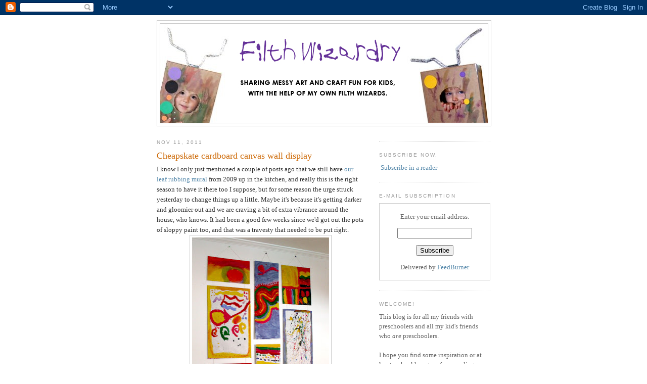

--- FILE ---
content_type: text/html; charset=UTF-8
request_url: http://www.filthwizardry.com/2011/11/cheapskate-cardboard-canvas-wall.html?showComment=1321131458007
body_size: 21521
content:
<!DOCTYPE html>
<html dir='ltr' xmlns='http://www.w3.org/1999/xhtml' xmlns:b='http://www.google.com/2005/gml/b' xmlns:data='http://www.google.com/2005/gml/data' xmlns:expr='http://www.google.com/2005/gml/expr'>
<script src='http://s7.addthis.com/js/250/addthis_widget.js#pubid=ra-4f1b6d91027d388f' type='text/javascript'></script>
<head>
<link href='https://www.blogger.com/static/v1/widgets/2944754296-widget_css_bundle.css' rel='stylesheet' type='text/css'/>
<meta content='text/html; charset=UTF-8' http-equiv='Content-Type'/>
<meta content='blogger' name='generator'/>
<link href='http://www.filthwizardry.com/favicon.ico' rel='icon' type='image/x-icon'/>
<link href='http://www.filthwizardry.com/2011/11/cheapskate-cardboard-canvas-wall.html' rel='canonical'/>
<link rel="alternate" type="application/atom+xml" title="Filth Wizardry - Atom" href="http://www.filthwizardry.com/feeds/posts/default" />
<link rel="alternate" type="application/rss+xml" title="Filth Wizardry - RSS" href="http://www.filthwizardry.com/feeds/posts/default?alt=rss" />
<link rel="service.post" type="application/atom+xml" title="Filth Wizardry - Atom" href="https://www.blogger.com/feeds/7543941664703892689/posts/default" />

<link rel="alternate" type="application/atom+xml" title="Filth Wizardry - Atom" href="http://www.filthwizardry.com/feeds/803525381621762522/comments/default" />
<!--Can't find substitution for tag [blog.ieCssRetrofitLinks]-->
<link href='https://blogger.googleusercontent.com/img/b/R29vZ2xl/AVvXsEjPv1oFjjPYcxZXi2iysFyk5iPMRk7ZTjSIfAcnIQcxb2slYhHFP6uf4E6SB8U17JaG3vllG19Adj59DysM2CDxouwtCfnxbyd9zRPmLSnKwiqydgeRFHuzUfaGccm7oKC89iBRWPxNIG4/s400/cardboardcanvas1.jpg' rel='image_src'/>
<meta content='http://www.filthwizardry.com/2011/11/cheapskate-cardboard-canvas-wall.html' property='og:url'/>
<meta content='Cheapskate cardboard canvas wall display' property='og:title'/>
<meta content='I know I only just mentioned a couple of posts ago that we still have our leaf rubbing mural  from 2009 up in the kitchen, and really this i...' property='og:description'/>
<meta content='https://blogger.googleusercontent.com/img/b/R29vZ2xl/AVvXsEjPv1oFjjPYcxZXi2iysFyk5iPMRk7ZTjSIfAcnIQcxb2slYhHFP6uf4E6SB8U17JaG3vllG19Adj59DysM2CDxouwtCfnxbyd9zRPmLSnKwiqydgeRFHuzUfaGccm7oKC89iBRWPxNIG4/w1200-h630-p-k-no-nu/cardboardcanvas1.jpg' property='og:image'/>
<title>Filth Wizardry: Cheapskate cardboard canvas wall display</title>
<style id='page-skin-1' type='text/css'><!--
/*
-----------------------------------------------
Blogger Template Style
Name:     Minima
Date:     26 Feb 2004
Updated by: Blogger Team
----------------------------------------------- */
/* Use this with templates/template-twocol.html */
body {
background:#ffffff;
margin:0;
color:#333333;
font:x-small Georgia Serif;
font-size/* */:/**/small;
font-size: /**/small;
text-align: center;
}
a:link {
color:#5588aa;
text-decoration:none;
}
a:visited {
color:#999999;
text-decoration:none;
}
a:hover {
color:#cc6600;
text-decoration:underline;
}
a img {
border-width:0;
}
/* Header
-----------------------------------------------
*/
#header-wrapper {
width:660px;
margin:0 auto 10px;
border:1px solid #cccccc;
}
#header-inner {
background-position: center;
margin-left: auto;
margin-right: auto;
}
#header {
margin: 5px;
border: 1px solid #cccccc;
text-align: center;
color:#666666;
}
#header h1 {
margin:5px 5px 0;
padding:15px 20px .25em;
line-height:1.2em;
text-transform:uppercase;
letter-spacing:.2em;
font: normal normal 200% Georgia, Serif;
}
#header a {
color:#666666;
text-decoration:none;
}
#header a:hover {
color:#666666;
}
#header .description {
margin:0 5px 5px;
padding:0 20px 15px;
max-width:700px;
text-transform:uppercase;
letter-spacing:.2em;
line-height: 1.4em;
font: normal normal 78% 'Trebuchet MS', Trebuchet, Arial, Verdana, Sans-serif;
color: #999999;
}
#header img {
margin-left: auto;
margin-right: auto;
}
/* Outer-Wrapper
----------------------------------------------- */
#outer-wrapper {
width: 660px;
margin:0 auto;
padding:10px;
text-align:left;
font: normal normal 100% Georgia, Serif;
}
#main-wrapper {
width: 410px;
float: left;
word-wrap: break-word; /* fix for long text breaking sidebar float in IE */
overflow: hidden;     /* fix for long non-text content breaking IE sidebar float */
}
#sidebar-wrapper {
width: 220px;
float: right;
word-wrap: break-word; /* fix for long text breaking sidebar float in IE */
overflow: hidden;      /* fix for long non-text content breaking IE sidebar float */
}
/* Headings
----------------------------------------------- */
h2 {
margin:1.5em 0 .75em;
font:normal normal 78% 'Trebuchet MS',Trebuchet,Arial,Verdana,Sans-serif;
line-height: 1.4em;
text-transform:uppercase;
letter-spacing:.2em;
color:#999999;
}
/* Posts
-----------------------------------------------
*/
h2.date-header {
margin:1.5em 0 .5em;
}
.post {
margin:.5em 0 1.5em;
border-bottom:1px dotted #cccccc;
padding-bottom:1.5em;
}
.post h3 {
margin:.25em 0 0;
padding:0 0 4px;
font-size:140%;
font-weight:normal;
line-height:1.4em;
color:#cc6600;
}
.post h3 a, .post h3 a:visited, .post h3 strong {
display:block;
text-decoration:none;
color:#cc6600;
font-weight:normal;
}
.post h3 strong, .post h3 a:hover {
color:#333333;
}
.post-body {
margin:0 0 .75em;
line-height:1.6em;
}
.post-body blockquote {
line-height:1.3em;
}
.post-footer {
margin: .75em 0;
color:#999999;
text-transform:uppercase;
letter-spacing:.1em;
font: normal normal 78% 'Trebuchet MS', Trebuchet, Arial, Verdana, Sans-serif;
line-height: 1.4em;
}
.comment-link {
margin-left:.6em;
}
.post img, table.tr-caption-container {
padding:4px;
border:1px solid #cccccc;
}
.tr-caption-container img {
border: none;
padding: 0;
}
.post blockquote {
margin:1em 20px;
}
.post blockquote p {
margin:.75em 0;
}
/* Comments
----------------------------------------------- */
#comments h4 {
margin:1em 0;
font-weight: bold;
line-height: 1.4em;
text-transform:uppercase;
letter-spacing:.2em;
color: #999999;
}
#comments-block {
margin:1em 0 1.5em;
line-height:1.6em;
}
#comments-block .comment-author {
margin:.5em 0;
}
#comments-block .comment-body {
margin:.25em 0 0;
}
#comments-block .comment-footer {
margin:-.25em 0 2em;
line-height: 1.4em;
text-transform:uppercase;
letter-spacing:.1em;
}
#comments-block .comment-body p {
margin:0 0 .75em;
}
.deleted-comment {
font-style:italic;
color:gray;
}
#blog-pager-newer-link {
float: left;
}
#blog-pager-older-link {
float: right;
}
#blog-pager {
text-align: center;
}
.feed-links {
clear: both;
line-height: 2.5em;
}
/* Sidebar Content
----------------------------------------------- */
.sidebar {
color: #666666;
line-height: 1.5em;
}
.sidebar ul {
list-style:none;
margin:0 0 0;
padding:0 0 0;
}
.sidebar li {
margin:0;
padding-top:0;
padding-right:0;
padding-bottom:.25em;
padding-left:15px;
text-indent:-15px;
line-height:1.5em;
}
.sidebar .widget, .main .widget {
border-bottom:1px dotted #cccccc;
margin:0 0 1.5em;
padding:0 0 1.5em;
}
.main .Blog {
border-bottom-width: 0;
}
/* Profile
----------------------------------------------- */
.profile-img {
float: left;
margin-top: 0;
margin-right: 5px;
margin-bottom: 5px;
margin-left: 0;
padding: 4px;
border: 1px solid #cccccc;
}
.profile-data {
margin:0;
text-transform:uppercase;
letter-spacing:.1em;
font: normal normal 78% 'Trebuchet MS', Trebuchet, Arial, Verdana, Sans-serif;
color: #999999;
font-weight: bold;
line-height: 1.6em;
}
.profile-datablock {
margin:.5em 0 .5em;
}
.profile-textblock {
margin: 0.5em 0;
line-height: 1.6em;
}
.profile-link {
font: normal normal 78% 'Trebuchet MS', Trebuchet, Arial, Verdana, Sans-serif;
text-transform: uppercase;
letter-spacing: .1em;
}
/* Footer
----------------------------------------------- */
#footer {
width:660px;
clear:both;
margin:0 auto;
padding-top:15px;
line-height: 1.6em;
text-transform:uppercase;
letter-spacing:.1em;
text-align: center;
}

--></style>
<link href='https://www.blogger.com/dyn-css/authorization.css?targetBlogID=7543941664703892689&amp;zx=2fe2bec2-b109-4f40-afcc-938c403cb80d' media='none' onload='if(media!=&#39;all&#39;)media=&#39;all&#39;' rel='stylesheet'/><noscript><link href='https://www.blogger.com/dyn-css/authorization.css?targetBlogID=7543941664703892689&amp;zx=2fe2bec2-b109-4f40-afcc-938c403cb80d' rel='stylesheet'/></noscript>
<meta name='google-adsense-platform-account' content='ca-host-pub-1556223355139109'/>
<meta name='google-adsense-platform-domain' content='blogspot.com'/>

</head>
<body>
<div class='navbar section' id='navbar'><div class='widget Navbar' data-version='1' id='Navbar1'><script type="text/javascript">
    function setAttributeOnload(object, attribute, val) {
      if(window.addEventListener) {
        window.addEventListener('load',
          function(){ object[attribute] = val; }, false);
      } else {
        window.attachEvent('onload', function(){ object[attribute] = val; });
      }
    }
  </script>
<div id="navbar-iframe-container"></div>
<script type="text/javascript" src="https://apis.google.com/js/platform.js"></script>
<script type="text/javascript">
      gapi.load("gapi.iframes:gapi.iframes.style.bubble", function() {
        if (gapi.iframes && gapi.iframes.getContext) {
          gapi.iframes.getContext().openChild({
              url: 'https://www.blogger.com/navbar/7543941664703892689?po\x3d803525381621762522\x26origin\x3dhttp://www.filthwizardry.com',
              where: document.getElementById("navbar-iframe-container"),
              id: "navbar-iframe"
          });
        }
      });
    </script><script type="text/javascript">
(function() {
var script = document.createElement('script');
script.type = 'text/javascript';
script.src = '//pagead2.googlesyndication.com/pagead/js/google_top_exp.js';
var head = document.getElementsByTagName('head')[0];
if (head) {
head.appendChild(script);
}})();
</script>
</div></div>
<div id='outer-wrapper'><div id='wrap2'>
<!-- skip links for text browsers -->
<span id='skiplinks' style='display:none;'>
<a href='#main'>skip to main </a> |
      <a href='#sidebar'>skip to sidebar</a>
</span>
<div id='header-wrapper'>
<div class='header section' id='header'><div class='widget Header' data-version='1' id='Header1'>
<div id='header-inner'>
<a href='http://www.filthwizardry.com/' style='display: block'>
<img alt='Filth Wizardry' height='196px; ' id='Header1_headerimg' src='https://blogger.googleusercontent.com/img/b/R29vZ2xl/AVvXsEj8FEdra3b-Mz72COf9pVZJ6ttUhwibtk4qUaU0F56JAlzk_zPOoR6Hzgjo-nTH5H3Y6Kp-dZUPgMd_3bbkqIoSHQnKoWZDHrkq4PRpEQ4ja8glVP0bNaYPPni8aQC-Ap2YEhyphenhyphenvJS8wCNQ/s1600/FWblogbannernew.jpg' style='display: block' width='648px; '/>
</a>
</div>
</div></div>
</div>
<div id='content-wrapper'>
<div id='crosscol-wrapper' style='text-align:center'>
<div class='crosscol no-items section' id='crosscol'></div>
</div>
<div id='main-wrapper'>
<div class='main section' id='main'><div class='widget Blog' data-version='1' id='Blog1'>
<div class='blog-posts hfeed'>

          <div class="date-outer">
        
<h2 class='date-header'><span>Nov 11, 2011</span></h2>

          <div class="date-posts">
        
<div class='post-outer'>
<div class='post hentry'>
<a name='803525381621762522'></a>
<h3 class='post-title entry-title'>
<a href='http://www.filthwizardry.com/2011/11/cheapskate-cardboard-canvas-wall.html'>Cheapskate cardboard canvas wall display</a>
</h3>
<div class='post-header-line-1'></div>
<div class='post-body entry-content'>
I know I only just mentioned a couple of posts ago that we still have <a href="http://www.filthwizardry.com/2009/11/leaf-rubbing-and-paint-mural.html">our leaf rubbing mural</a> from 2009 up in the kitchen, and really this is the right season to have it there too I suppose, but for some reason the urge struck yesterday to change things up a little. Maybe it's because it's getting darker and gloomier out and we are craving a bit of extra vibrance around the house, who knows. It had been a good few weeks since we'd got out the pots of sloppy paint too, and that was a travesty that needed to be put right.<br />
<div class="separator" style="clear: both; text-align: center;">
<a href="https://blogger.googleusercontent.com/img/b/R29vZ2xl/AVvXsEjPv1oFjjPYcxZXi2iysFyk5iPMRk7ZTjSIfAcnIQcxb2slYhHFP6uf4E6SB8U17JaG3vllG19Adj59DysM2CDxouwtCfnxbyd9zRPmLSnKwiqydgeRFHuzUfaGccm7oKC89iBRWPxNIG4/s1600/cardboardcanvas1.jpg" imageanchor="1" style="margin-left: 1em; margin-right: 1em;"><img border="0" height="400" src="https://blogger.googleusercontent.com/img/b/R29vZ2xl/AVvXsEjPv1oFjjPYcxZXi2iysFyk5iPMRk7ZTjSIfAcnIQcxb2slYhHFP6uf4E6SB8U17JaG3vllG19Adj59DysM2CDxouwtCfnxbyd9zRPmLSnKwiqydgeRFHuzUfaGccm7oKC89iBRWPxNIG4/s400/cardboardcanvas1.jpg" width="271" /></a></div>
<br />I've got a few of these corrugated sheets of cardboard from inbetween the pallettes of toilet roll at Costco. Actually, I've always got at least a few of these handy, but shhhhhh. We needed something big to fill the white wall space above our kitchen table, so rather than getting the girls to collaborate on one big piece, I thought we'd try a lot of smaller "canvases" that could be put together to make a larger one.<br />
<div class="separator" style="clear: both; text-align: center;">
<a href="https://blogger.googleusercontent.com/img/b/R29vZ2xl/AVvXsEhTeWIcDC1HbY-4R-D5EIevJIpVeSLdnrVaiCwm8F00ZgZwQhYuZ9PffqJSjnROAFR5sHcNu9n7_Uy0jnN4ABEk_l9Z_9a_LAwHm3fSDZrLydCOmbSBeuK8LM_2-SAD9z3fDu7yWrU-mkQ/s1600/cardboardcanvas12.jpg" imageanchor="1" style="margin-left: 1em; margin-right: 1em;"><img border="0" height="296" src="https://blogger.googleusercontent.com/img/b/R29vZ2xl/AVvXsEhTeWIcDC1HbY-4R-D5EIevJIpVeSLdnrVaiCwm8F00ZgZwQhYuZ9PffqJSjnROAFR5sHcNu9n7_Uy0jnN4ABEk_l9Z_9a_LAwHm3fSDZrLydCOmbSBeuK8LM_2-SAD9z3fDu7yWrU-mkQ/s400/cardboardcanvas12.jpg" width="400" /></a></div>
<br />I've always loved seeing posts that other people do where they use proper artists canvases and let their kids paint them and give them to grandparents as gifts or put them up in their own homes, but several factors have meant that we've not gone that route ourselves. Firstly, those lovely stretched canvases are kind of expensive, even if you get them on offer, and especially the larger ones! Secondly, we rent and so putting lots of holes in the walls to hang big things is not really going to happen. Thirdly, and I think this is really the biggest reason, but maybe it's all in my head, is that it seems like&nbsp;a lot of pressure to put on someone. Giving them a canvas. A&nbsp;proper big blank artist's canvas, and saying "go for it. Paint whatever you like". I would have been frozen as a child, torn as to what I should paint, worried that I only had the one canvas and didn't want to waste my chance or mess up what I decided to paint. I think I'd be somewhat like that now as an adult too if you gave me a nice big proper canvas and said I could use it to paint something big for our home.<br />
<div class="separator" style="clear: both; text-align: center;">
<a href="https://blogger.googleusercontent.com/img/b/R29vZ2xl/AVvXsEjS8GF1oQHaPzyYYsii1s61HO-88gfaCIqTFTGNtjT98FCuIGlo6R3C_hXxcnveNrwfuDHlA_YKpqPH6U5giGNQdEVv31WiJOU6cX6PTYUYuoPnn0spKanvR7YzaH5P5w1Hi9jJ0t4GPUU/s1600/cardboardcanvas11.jpg" imageanchor="1" style="margin-left: 1em; margin-right: 1em;"><img border="0" height="266" src="https://blogger.googleusercontent.com/img/b/R29vZ2xl/AVvXsEjS8GF1oQHaPzyYYsii1s61HO-88gfaCIqTFTGNtjT98FCuIGlo6R3C_hXxcnveNrwfuDHlA_YKpqPH6U5giGNQdEVv31WiJOU6cX6PTYUYuoPnn0spKanvR7YzaH5P5w1Hi9jJ0t4GPUU/s400/cardboardcanvas11.jpg" width="400" /></a></div>
<br />In an effort to get the effect of having canvases hanging rather than the paper taped to the wall that we've been doing up until now, but not have the kids feel any pressure or have to spend any money, I decided to chop up some of that corrugated cardboard and cover it with butcher block paper for them to paint. <br />
<div class="separator" style="clear: both; text-align: center;">
<a href="https://blogger.googleusercontent.com/img/b/R29vZ2xl/AVvXsEjogS9-yrz9HwXhkZNtu3ZGnPqf1IRWRGK_bdrBNNxKqFV69sd3ryiJD5pagGC0Nb6Ly34WsgxMc6NRReTUM42RAMWDOMDNTHYAEZiJZSgP4Jm3nBOt4Ms-BpggnzpSKGoTPs5zDySBuBw/s1600/cardboardcanvas10.jpg" imageanchor="1" style="margin-left: 1em; margin-right: 1em;"><img border="0" height="400" src="https://blogger.googleusercontent.com/img/b/R29vZ2xl/AVvXsEjogS9-yrz9HwXhkZNtu3ZGnPqf1IRWRGK_bdrBNNxKqFV69sd3ryiJD5pagGC0Nb6Ly34WsgxMc6NRReTUM42RAMWDOMDNTHYAEZiJZSgP4Jm3nBOt4Ms-BpggnzpSKGoTPs5zDySBuBw/s400/cardboardcanvas10.jpg" width="375" /></a></div>
<br />
Because we had seven canvases that were all going to be displayed together, I asked the kids if they could explore with colours and shapes, rather than painting people or objects. They were really open to the idea of just playing with the paint, rather than trying to make a representation of something. Honestly, I was expecting a bit more of a push back against the idea of going abstract on this project because both girls are heavily into drawing comic books at the moment, but they always surprise me with the varied directions their enthusiasm allows us to go.<br />
<div class="separator" style="clear: both; text-align: center;">
<a href="https://blogger.googleusercontent.com/img/b/R29vZ2xl/AVvXsEhXvFqTuQEfGpLVgthlVj9CO2yqkTumTv9GTRzx628pINEi9d9e6k8u24sU8gRR5xgXOubp2ir9z4aP0p6WZ71MJm0nPA5F1udpfcMab9Gj5X6eCyrpwvg5WFfTu4FuV2K1baW6VPmdDdM/s1600/cardboardcanvas6.jpg" imageanchor="1" style="margin-left: 1em; margin-right: 1em;"><img border="0" height="400" src="https://blogger.googleusercontent.com/img/b/R29vZ2xl/AVvXsEhXvFqTuQEfGpLVgthlVj9CO2yqkTumTv9GTRzx628pINEi9d9e6k8u24sU8gRR5xgXOubp2ir9z4aP0p6WZ71MJm0nPA5F1udpfcMab9Gj5X6eCyrpwvg5WFfTu4FuV2K1baW6VPmdDdM/s400/cardboardcanvas6.jpg" width="262" /></a></div>
<div class="separator" style="clear: both; text-align: center;">
<a href="https://blogger.googleusercontent.com/img/b/R29vZ2xl/AVvXsEiuRrPjojQJdFfCE9s6d77cdljtOM2C4MBPK4pMdGpeqzasynKmiRBubLDehcY5MQqSxHlxTn55-DKSlxfJxGiOTDtW-urYNpeg5GPipSExTGZ0i3U-1ybVrsIMw5Hl14ZWN9OzVP3PX3o/s1600/cardboardcanvas7.jpg" imageanchor="1" style="margin-left: 1em; margin-right: 1em;"><img border="0" height="400" src="https://blogger.googleusercontent.com/img/b/R29vZ2xl/AVvXsEiuRrPjojQJdFfCE9s6d77cdljtOM2C4MBPK4pMdGpeqzasynKmiRBubLDehcY5MQqSxHlxTn55-DKSlxfJxGiOTDtW-urYNpeg5GPipSExTGZ0i3U-1ybVrsIMw5Hl14ZWN9OzVP3PX3o/s400/cardboardcanvas7.jpg" width="280" /></a></div>
<div class="separator" style="clear: both; text-align: center;">
<a href="https://blogger.googleusercontent.com/img/b/R29vZ2xl/AVvXsEhHubuw9yStDPGw1A2QJHq91dj3P-Zz4s_9ebpdLZFhxTskc-ZHzZW-vgptR8aI1_TCwg3ho4sQu7ZY-WAeaTwtoaw40Ijgd7g48bkox4rjDfPO84W4v47DRIHQcPab6qVJiqLq6Ao6DP8/s1600/cardboardcanvas5.jpg" imageanchor="1" style="margin-left: 1em; margin-right: 1em;"><img border="0" height="285" src="https://blogger.googleusercontent.com/img/b/R29vZ2xl/AVvXsEhHubuw9yStDPGw1A2QJHq91dj3P-Zz4s_9ebpdLZFhxTskc-ZHzZW-vgptR8aI1_TCwg3ho4sQu7ZY-WAeaTwtoaw40Ijgd7g48bkox4rjDfPO84W4v47DRIHQcPab6qVJiqLq6Ao6DP8/s400/cardboardcanvas5.jpg" width="400" /></a></div>
<br />We had a couple of hours in the back yard before the sun packed up for the day and happily, the bairn was very contented to sit and watch her sisters paint, which meant I got a few photos.<br />
<div class="separator" style="clear: both; text-align: center;">
<a href="https://blogger.googleusercontent.com/img/b/R29vZ2xl/AVvXsEhppGacbrTu27HytuZkKluMz7xLKMb2_GogY7rkmQUOgCiptOqCgm64zGrmN1bTJsLKLqZ2ljP_IGKFiSoEbgSCoaziSgC1qZBtz-JkJO2nky25kHcYNLczLphqRJRVFRFr3FpqY6rg0oY/s1600/cardboardcanvas8.jpg" imageanchor="1" style="margin-left: 1em; margin-right: 1em;"><img border="0" height="400" src="https://blogger.googleusercontent.com/img/b/R29vZ2xl/AVvXsEhppGacbrTu27HytuZkKluMz7xLKMb2_GogY7rkmQUOgCiptOqCgm64zGrmN1bTJsLKLqZ2ljP_IGKFiSoEbgSCoaziSgC1qZBtz-JkJO2nky25kHcYNLczLphqRJRVFRFr3FpqY6rg0oY/s400/cardboardcanvas8.jpg" width="270" /></a></div>
<div class="separator" style="clear: both; text-align: center;">
<a href="https://blogger.googleusercontent.com/img/b/R29vZ2xl/AVvXsEj93UkhNqoLX0fAA-NR-ce5CTAJevRkUyly8FeaBTB5ejxahmzw5-Nn1mPdDCuCW7skh1VO65hbF5qu_S8aroc_2JH_LCLNMOY6MHcwPNMRSBnKlP1TNtp1OeZBqIqPaGFRUUkJQLvUa_g/s1600/delpop.jpg" imageanchor="1" style="margin-left: 1em; margin-right: 1em;"><img border="0" height="400" src="https://blogger.googleusercontent.com/img/b/R29vZ2xl/AVvXsEj93UkhNqoLX0fAA-NR-ce5CTAJevRkUyly8FeaBTB5ejxahmzw5-Nn1mPdDCuCW7skh1VO65hbF5qu_S8aroc_2JH_LCLNMOY6MHcwPNMRSBnKlP1TNtp1OeZBqIqPaGFRUUkJQLvUa_g/s400/delpop.jpg" width="283" /></a></div>
<br />Paint, shoot a bow and arrow, go back to painting, it's the creative process right?<br />
<div class="separator" style="clear: both; text-align: center;">
<a href="https://blogger.googleusercontent.com/img/b/R29vZ2xl/AVvXsEgiihyphenhyphenEVwMe3CuQ904tl9bq874mEozR03jy6KcQp7Fm1rHY2SR3w5BwqVZ11yyGurep-dJYVxiQ5pdOQEK5zzx_5LzbE_ms-udLrZetU4xIuUEtmjYwStMbJp2B4DkMrVzfqVb5XCGH08g/s1600/cardboardcanvas9.jpg" imageanchor="1" style="margin-left: 1em; margin-right: 1em;"><img border="0" height="298" src="https://blogger.googleusercontent.com/img/b/R29vZ2xl/AVvXsEgiihyphenhyphenEVwMe3CuQ904tl9bq874mEozR03jy6KcQp7Fm1rHY2SR3w5BwqVZ11yyGurep-dJYVxiQ5pdOQEK5zzx_5LzbE_ms-udLrZetU4xIuUEtmjYwStMbJp2B4DkMrVzfqVb5XCGH08g/s400/cardboardcanvas9.jpg" width="400" /></a></div>
<br />Today I put the paintings together to go on the wall by taping two lengths of string to the back of each column of canvasses and tying the strings together at the top. I hung each of the three columns on a single thumb tack, which meant we have this large display with just three teensy thumb tack holes high up on the wall. The cardboard and paper was light enough that we could have hung more from a single thumb tack if we'd wanted to. If our home had stairs then I'd really want to use this method to have artwork all up the stairs.<br />
<div class="separator" style="clear: both; text-align: center;">
<a href="https://blogger.googleusercontent.com/img/b/R29vZ2xl/AVvXsEgtEq_ccJGATwSiP04bSp9ql06jHKSdzlCjY56hTaVX4xLm2c1KsLHsmDxuSjd9V5WdDWkhZHfwyvIP6o8LRvnc_XUxhz1Gf8dly47pwrHKGSvSvNE4fJabUCvqQbs3okLi7tc1MONZ9Ig/s1600/cardboardcanvas2.jpg" imageanchor="1" style="margin-left: 1em; margin-right: 1em;"><img border="0" height="400" src="https://blogger.googleusercontent.com/img/b/R29vZ2xl/AVvXsEgtEq_ccJGATwSiP04bSp9ql06jHKSdzlCjY56hTaVX4xLm2c1KsLHsmDxuSjd9V5WdDWkhZHfwyvIP6o8LRvnc_XUxhz1Gf8dly47pwrHKGSvSvNE4fJabUCvqQbs3okLi7tc1MONZ9Ig/s400/cardboardcanvas2.jpg" width="287" /></a></div>
<br />I have a feeling I'll be making a lot more of these "canvases" in the future, because the children got a kick out of being presented with the various sizes and dimensions to work on, and they could really be free and uninhibited with their painting, because they could see that we could make more easily and very quickly so they could&nbsp;just keep going with it until they felt done. The hallway is likely to get a similar treatment soon I think.<br />
<div class="separator" style="clear: both; text-align: center;">
<a href="https://blogger.googleusercontent.com/img/b/R29vZ2xl/AVvXsEiJUnOinYritx7PWbLqfTyub6I-sXWcIi2OABI1xAriuuwga0NWFMo5ciYbTewR7-Fct1PcPsN1YgjhP8iI8-dPnAEgZKzyiiCy9mkOOgEE3RJJwUwg8DwMYXxzJlVcb0k_v2EEpdJtKpU/s1600/cardboardcanvas4.jpg" imageanchor="1" style="margin-left: 1em; margin-right: 1em;"><img border="0" height="273" src="https://blogger.googleusercontent.com/img/b/R29vZ2xl/AVvXsEiJUnOinYritx7PWbLqfTyub6I-sXWcIi2OABI1xAriuuwga0NWFMo5ciYbTewR7-Fct1PcPsN1YgjhP8iI8-dPnAEgZKzyiiCy9mkOOgEE3RJJwUwg8DwMYXxzJlVcb0k_v2EEpdJtKpU/s400/cardboardcanvas4.jpg" width="400" /></a></div>
<br />The bright colours in our kitchen came at just the right time, because today was so rotten and rainy and dark that we had to have the lights on in the house ALL DAY! Blergh. I've talked about some of the abstract paintings that the kids have done in the past:<br />
<br /><a href="http://www.filthwizardry.com/2009/02/easel-painting.html">One post about easle painting here</a><br />
<a href="http://www.filthwizardry.com/2009/07/sloppy-paint-free-woodwork-and-hooray.html">and another one here.</a><br />
<br />My oldest daughter was especially prolific with these, and I think I was missing the ones we used to have up in the kitchen. They are very proud of how it all looks hanging up like this.<br />
<div class="separator" style="clear: both; text-align: center;">
<a href="https://blogger.googleusercontent.com/img/b/R29vZ2xl/AVvXsEjIvRWk3EWD6lTAi5I6nXyLMdVs2up2is8XE2MVTePWwx8xyWgzPNDiOb8EAPw98OFon075ngkTPBy6MtCwcuem-aiWItHT9IKleSHdpO7-7Wq4e1Y3gpzCS34wuUegx7YrnOHWWstxWRw/s1600/cardboardcanvas13.jpg" imageanchor="1" style="margin-left: 1em; margin-right: 1em;"><img border="0" height="400" src="https://blogger.googleusercontent.com/img/b/R29vZ2xl/AVvXsEjIvRWk3EWD6lTAi5I6nXyLMdVs2up2is8XE2MVTePWwx8xyWgzPNDiOb8EAPw98OFon075ngkTPBy6MtCwcuem-aiWItHT9IKleSHdpO7-7Wq4e1Y3gpzCS34wuUegx7YrnOHWWstxWRw/s400/cardboardcanvas13.jpg" width="371" /></a></div>
<div style='clear: both;'></div>
</div>
<script charset='utf-8' src='http://feeds.feedburner.com/~s/FilthWizardry?i=http://www.filthwizardry.com/2011/11/cheapskate-cardboard-canvas-wall.html' type='text/javascript'></script>
<div class='post-footer'>
<div class='post-footer-line post-footer-line-1'><span class='post-comment-link'>
</span>
<span class='post-icons'>
<span class='item-control blog-admin pid-1171924822'>
<a href='https://www.blogger.com/post-edit.g?blogID=7543941664703892689&postID=803525381621762522&from=pencil' title='Edit Post'>
<img alt='' class='icon-action' height='18' src='https://resources.blogblog.com/img/icon18_edit_allbkg.gif' width='18'/>
</a>
</span>
</span>
</div>
<div class='post-footer-line post-footer-line-2'><span class='post-labels'>
</span>
</div>
<div class='post-footer-line post-footer-line-3'></div>
</div>
</div>
<div class='comments' id='comments'>
<a name='comments'></a>
<h4>24 comments:</h4>
<div id='Blog1_comments-block-wrapper'>
<dl class='avatar-comment-indent' id='comments-block'>
<dt class='comment-author ' id='c5296423933284517613'>
<a name='c5296423933284517613'></a>
<div class="avatar-image-container vcard"><span dir="ltr"><a href="https://www.blogger.com/profile/07892508367397250702" target="" rel="nofollow" onclick="" class="avatar-hovercard" id="av-5296423933284517613-07892508367397250702"><img src="https://resources.blogblog.com/img/blank.gif" width="35" height="35" class="delayLoad" style="display: none;" longdesc="//blogger.googleusercontent.com/img/b/R29vZ2xl/AVvXsEjO_4CICzbIIVCDE3HZO_YXqmSPG-4uWJD4mxTsQ_7eY34pPH7_nvW_-axHJWY43OF1wp1HkyjoXS15R4XORwZr_XakFslxODiXb2Oom-AS79rdIbDWU8iZsDI69jKLe74/s45-c/zarina.jpg" alt="" title="zarina">

<noscript><img src="//blogger.googleusercontent.com/img/b/R29vZ2xl/AVvXsEjO_4CICzbIIVCDE3HZO_YXqmSPG-4uWJD4mxTsQ_7eY34pPH7_nvW_-axHJWY43OF1wp1HkyjoXS15R4XORwZr_XakFslxODiXb2Oom-AS79rdIbDWU8iZsDI69jKLe74/s45-c/zarina.jpg" width="35" height="35" class="photo" alt=""></noscript></a></span></div>
<a href='https://www.blogger.com/profile/07892508367397250702' rel='nofollow'>zarina</a>
said...
</dt>
<dd class='comment-body' id='Blog1_cmt-5296423933284517613'>
<p>
Thank you for sharing. What I usually do is I take a photo of their drawings and store it in my hard drive. So every time they paint something, they want me to keep in the computer.<br /><br />By the way, can I use normal cardboard (boxes)? We have lots of those.
</p>
</dd>
<dd class='comment-footer'>
<span class='comment-timestamp'>
<a href='http://www.filthwizardry.com/2011/11/cheapskate-cardboard-canvas-wall.html?showComment=1321087366464#c5296423933284517613' title='comment permalink'>
November 12, 2011 at 12:42&#8239;AM
</a>
<span class='item-control blog-admin pid-378638627'>
<a class='comment-delete' href='https://www.blogger.com/comment/delete/7543941664703892689/5296423933284517613' title='Delete Comment'>
<img src='https://resources.blogblog.com/img/icon_delete13.gif'/>
</a>
</span>
</span>
</dd>
<dt class='comment-author ' id='c97413440328311737'>
<a name='c97413440328311737'></a>
<div class="avatar-image-container vcard"><span dir="ltr"><a href="https://www.blogger.com/profile/06763815768532752018" target="" rel="nofollow" onclick="" class="avatar-hovercard" id="av-97413440328311737-06763815768532752018"><img src="https://resources.blogblog.com/img/blank.gif" width="35" height="35" class="delayLoad" style="display: none;" longdesc="//blogger.googleusercontent.com/img/b/R29vZ2xl/AVvXsEiDefbgd9Z2XsaqNnJvYHY9clLHAmUp8GFNAf7QKoPxkccp9ChqlBIQPzEiesoDkccRAqQpBCU3mtueaP7vX4rEU9w1G4YxZfHb2O-t8dlm4ODthQ8CfRpiC2fsU0Zh6g/s45-c/101_1135.JPG" alt="" title="Caz">

<noscript><img src="//blogger.googleusercontent.com/img/b/R29vZ2xl/AVvXsEiDefbgd9Z2XsaqNnJvYHY9clLHAmUp8GFNAf7QKoPxkccp9ChqlBIQPzEiesoDkccRAqQpBCU3mtueaP7vX4rEU9w1G4YxZfHb2O-t8dlm4ODthQ8CfRpiC2fsU0Zh6g/s45-c/101_1135.JPG" width="35" height="35" class="photo" alt=""></noscript></a></span></div>
<a href='https://www.blogger.com/profile/06763815768532752018' rel='nofollow'>Caz</a>
said...
</dt>
<dd class='comment-body' id='Blog1_cmt-97413440328311737'>
<p>
I just love this, they look amazing! We have an empty wall in our loungeroom and you&#39;ve inspired me, those bright colours are so happy.
</p>
</dd>
<dd class='comment-footer'>
<span class='comment-timestamp'>
<a href='http://www.filthwizardry.com/2011/11/cheapskate-cardboard-canvas-wall.html?showComment=1321092778179#c97413440328311737' title='comment permalink'>
November 12, 2011 at 2:12&#8239;AM
</a>
<span class='item-control blog-admin pid-1435563876'>
<a class='comment-delete' href='https://www.blogger.com/comment/delete/7543941664703892689/97413440328311737' title='Delete Comment'>
<img src='https://resources.blogblog.com/img/icon_delete13.gif'/>
</a>
</span>
</span>
</dd>
<dt class='comment-author ' id='c8093619696267226960'>
<a name='c8093619696267226960'></a>
<div class="avatar-image-container vcard"><span dir="ltr"><a href="https://www.blogger.com/profile/04604124700010391817" target="" rel="nofollow" onclick="" class="avatar-hovercard" id="av-8093619696267226960-04604124700010391817"><img src="https://resources.blogblog.com/img/blank.gif" width="35" height="35" class="delayLoad" style="display: none;" longdesc="//blogger.googleusercontent.com/img/b/R29vZ2xl/AVvXsEgfIIij4NLScYiFXt9kj2p4bZ687L9L7iPNmWRbnR9hc6kP-Vlz5g9tnG1L_hZ8KIJIB4D4VGFRcq9qFOttVTcapFhQ5-PEF0HbrJrKYPwDnfAc4MxuHOAc0MT7cjPlnw/s45-c/gamer+chibi.jpg" alt="" title="Karli">

<noscript><img src="//blogger.googleusercontent.com/img/b/R29vZ2xl/AVvXsEgfIIij4NLScYiFXt9kj2p4bZ687L9L7iPNmWRbnR9hc6kP-Vlz5g9tnG1L_hZ8KIJIB4D4VGFRcq9qFOttVTcapFhQ5-PEF0HbrJrKYPwDnfAc4MxuHOAc0MT7cjPlnw/s45-c/gamer+chibi.jpg" width="35" height="35" class="photo" alt=""></noscript></a></span></div>
<a href='https://www.blogger.com/profile/04604124700010391817' rel='nofollow'>Karli</a>
said...
</dt>
<dd class='comment-body' id='Blog1_cmt-8093619696267226960'>
<p>
Oh wow, these are beautiful! Your girls are so creative! I hope my kids can enjoy this stuff when I have them some day...:)
</p>
</dd>
<dd class='comment-footer'>
<span class='comment-timestamp'>
<a href='http://www.filthwizardry.com/2011/11/cheapskate-cardboard-canvas-wall.html?showComment=1321092833486#c8093619696267226960' title='comment permalink'>
November 12, 2011 at 2:13&#8239;AM
</a>
<span class='item-control blog-admin pid-465488872'>
<a class='comment-delete' href='https://www.blogger.com/comment/delete/7543941664703892689/8093619696267226960' title='Delete Comment'>
<img src='https://resources.blogblog.com/img/icon_delete13.gif'/>
</a>
</span>
</span>
</dd>
<dt class='comment-author ' id='c4054128720490633110'>
<a name='c4054128720490633110'></a>
<div class="avatar-image-container vcard"><span dir="ltr"><a href="https://www.blogger.com/profile/04231703268144400867" target="" rel="nofollow" onclick="" class="avatar-hovercard" id="av-4054128720490633110-04231703268144400867"><img src="https://resources.blogblog.com/img/blank.gif" width="35" height="35" class="delayLoad" style="display: none;" longdesc="//blogger.googleusercontent.com/img/b/R29vZ2xl/AVvXsEjuirZfSrZjDaJ8wrnJgjubV3iF9GQqd39FcwM4LYHEx14luSZzfIh5sgrM51K_X8yR3d6tjJsMDZjVmHhIjf1pGPPjhLzjopUwnglzTYp8E0L7sPhWfYJWID-za9kp5Ck/s45-c/stained+glass+turtle+becky.jpg" alt="" title="Kathi">

<noscript><img src="//blogger.googleusercontent.com/img/b/R29vZ2xl/AVvXsEjuirZfSrZjDaJ8wrnJgjubV3iF9GQqd39FcwM4LYHEx14luSZzfIh5sgrM51K_X8yR3d6tjJsMDZjVmHhIjf1pGPPjhLzjopUwnglzTYp8E0L7sPhWfYJWID-za9kp5Ck/s45-c/stained+glass+turtle+becky.jpg" width="35" height="35" class="photo" alt=""></noscript></a></span></div>
<a href='https://www.blogger.com/profile/04231703268144400867' rel='nofollow'>Kathi</a>
said...
</dt>
<dd class='comment-body' id='Blog1_cmt-4054128720490633110'>
<p>
The girls did a great job! I love the colors they used and how creative they were. They really look fantastic hanging on the wall!
</p>
</dd>
<dd class='comment-footer'>
<span class='comment-timestamp'>
<a href='http://www.filthwizardry.com/2011/11/cheapskate-cardboard-canvas-wall.html?showComment=1321100307369#c4054128720490633110' title='comment permalink'>
November 12, 2011 at 4:18&#8239;AM
</a>
<span class='item-control blog-admin pid-1220717899'>
<a class='comment-delete' href='https://www.blogger.com/comment/delete/7543941664703892689/4054128720490633110' title='Delete Comment'>
<img src='https://resources.blogblog.com/img/icon_delete13.gif'/>
</a>
</span>
</span>
</dd>
<dt class='comment-author ' id='c7900158794270569448'>
<a name='c7900158794270569448'></a>
<div class="avatar-image-container vcard"><span dir="ltr"><a href="https://www.blogger.com/profile/03929739858812153990" target="" rel="nofollow" onclick="" class="avatar-hovercard" id="av-7900158794270569448-03929739858812153990"><img src="https://resources.blogblog.com/img/blank.gif" width="35" height="35" class="delayLoad" style="display: none;" longdesc="//blogger.googleusercontent.com/img/b/R29vZ2xl/AVvXsEhczyYDRsavgvYwppCaqm0trMKFeFRrJT-t1Nh6DLHI5z1L5Yj_cinv9v9IJ9XM3hJv-dl55ngOAqa37VuOeTNIXUOtFPDrq0LNN6uFZYmFZAmM9AQsZtDqkyFFKx-KfW0/s45-c/*" alt="" title="Jaye Robin Brown">

<noscript><img src="//blogger.googleusercontent.com/img/b/R29vZ2xl/AVvXsEhczyYDRsavgvYwppCaqm0trMKFeFRrJT-t1Nh6DLHI5z1L5Yj_cinv9v9IJ9XM3hJv-dl55ngOAqa37VuOeTNIXUOtFPDrq0LNN6uFZYmFZAmM9AQsZtDqkyFFKx-KfW0/s45-c/*" width="35" height="35" class="photo" alt=""></noscript></a></span></div>
<a href='https://www.blogger.com/profile/03929739858812153990' rel='nofollow'>Jaye Robin Brown</a>
said...
</dt>
<dd class='comment-body' id='Blog1_cmt-7900158794270569448'>
<p>
Lovely - and your baby is adorable!
</p>
</dd>
<dd class='comment-footer'>
<span class='comment-timestamp'>
<a href='http://www.filthwizardry.com/2011/11/cheapskate-cardboard-canvas-wall.html?showComment=1321100854151#c7900158794270569448' title='comment permalink'>
November 12, 2011 at 4:27&#8239;AM
</a>
<span class='item-control blog-admin pid-701561495'>
<a class='comment-delete' href='https://www.blogger.com/comment/delete/7543941664703892689/7900158794270569448' title='Delete Comment'>
<img src='https://resources.blogblog.com/img/icon_delete13.gif'/>
</a>
</span>
</span>
</dd>
<dt class='comment-author ' id='c7750939591074955514'>
<a name='c7750939591074955514'></a>
<div class="avatar-image-container vcard"><span dir="ltr"><a href="https://www.blogger.com/profile/16340498474420992787" target="" rel="nofollow" onclick="" class="avatar-hovercard" id="av-7750939591074955514-16340498474420992787"><img src="https://resources.blogblog.com/img/blank.gif" width="35" height="35" class="delayLoad" style="display: none;" longdesc="//4.bp.blogspot.com/-52TQ8fBBwvY/XDtF8lQ8HlI/AAAAAAAAJr4/3KOIUE-ZHEMB-hYt2hC6T7MFbmESkES7QCK4BGAYYCw/s35/jen%252Bmodeling3.bmp" alt="" title="Jen">

<noscript><img src="//4.bp.blogspot.com/-52TQ8fBBwvY/XDtF8lQ8HlI/AAAAAAAAJr4/3KOIUE-ZHEMB-hYt2hC6T7MFbmESkES7QCK4BGAYYCw/s35/jen%252Bmodeling3.bmp" width="35" height="35" class="photo" alt=""></noscript></a></span></div>
<a href='https://www.blogger.com/profile/16340498474420992787' rel='nofollow'>Jen</a>
said...
</dt>
<dd class='comment-body' id='Blog1_cmt-7750939591074955514'>
<p>
Oh how wonderful!  They are quite the artists.  I&#39;ve been wanting to put a gallery in my hallway.  I framed the paintings, but haven&#39;t put them up- procrastinator for sure.  I love the &quot;canvas&quot; look.  Always love reading and seeing all of your ideas with your children. <br /><br />Jen<br />Creative and Curious Kids!
</p>
</dd>
<dd class='comment-footer'>
<span class='comment-timestamp'>
<a href='http://www.filthwizardry.com/2011/11/cheapskate-cardboard-canvas-wall.html?showComment=1321103688608#c7750939591074955514' title='comment permalink'>
November 12, 2011 at 5:14&#8239;AM
</a>
<span class='item-control blog-admin pid-1301198801'>
<a class='comment-delete' href='https://www.blogger.com/comment/delete/7543941664703892689/7750939591074955514' title='Delete Comment'>
<img src='https://resources.blogblog.com/img/icon_delete13.gif'/>
</a>
</span>
</span>
</dd>
<dt class='comment-author ' id='c6680769916439608356'>
<a name='c6680769916439608356'></a>
<div class="avatar-image-container avatar-stock"><span dir="ltr"><a href="http://www.sugarfluke.com" target="" rel="nofollow" onclick=""><img src="//resources.blogblog.com/img/blank.gif" width="35" height="35" alt="" title="fluke">

</a></span></div>
<a href='http://www.sugarfluke.com' rel='nofollow'>fluke</a>
said...
</dt>
<dd class='comment-body' id='Blog1_cmt-6680769916439608356'>
<p>
i don&#39;t have any kids, but i do have a niece and nephew! this is a great idea!!!
</p>
</dd>
<dd class='comment-footer'>
<span class='comment-timestamp'>
<a href='http://www.filthwizardry.com/2011/11/cheapskate-cardboard-canvas-wall.html?showComment=1321117036336#c6680769916439608356' title='comment permalink'>
November 12, 2011 at 8:57&#8239;AM
</a>
<span class='item-control blog-admin pid-1287569174'>
<a class='comment-delete' href='https://www.blogger.com/comment/delete/7543941664703892689/6680769916439608356' title='Delete Comment'>
<img src='https://resources.blogblog.com/img/icon_delete13.gif'/>
</a>
</span>
</span>
</dd>
<dt class='comment-author ' id='c585618997030887223'>
<a name='c585618997030887223'></a>
<div class="avatar-image-container vcard"><span dir="ltr"><a href="https://www.blogger.com/profile/18424922059801631976" target="" rel="nofollow" onclick="" class="avatar-hovercard" id="av-585618997030887223-18424922059801631976"><img src="https://resources.blogblog.com/img/blank.gif" width="35" height="35" class="delayLoad" style="display: none;" longdesc="//blogger.googleusercontent.com/img/b/R29vZ2xl/AVvXsEhMCP8z3p3igfe8m0VONqe33thgV5oFw--EoHa12Q0G1r7Er2e3eQs8R2McPriP2env08ll9lkYG3z_JupsRS9I3LHzWf45qwdvBlUY-nP4JdNIXkYw7uwWo2IxiyxPCQ/s45-c/IMG_0039.JPG" alt="" title="Fiona">

<noscript><img src="//blogger.googleusercontent.com/img/b/R29vZ2xl/AVvXsEhMCP8z3p3igfe8m0VONqe33thgV5oFw--EoHa12Q0G1r7Er2e3eQs8R2McPriP2env08ll9lkYG3z_JupsRS9I3LHzWf45qwdvBlUY-nP4JdNIXkYw7uwWo2IxiyxPCQ/s45-c/IMG_0039.JPG" width="35" height="35" class="photo" alt=""></noscript></a></span></div>
<a href='https://www.blogger.com/profile/18424922059801631976' rel='nofollow'>Fiona</a>
said...
</dt>
<dd class='comment-body' id='Blog1_cmt-585618997030887223'>
<p>
This is a great idea. I will hav to try it with my girls, but I also wanted to say we do use &#39;real&#39; canvases sometimes. I pick them up on special, and we have had our air share of disasters where the finished product just didn&#39;t work.<br /> <br />All I do is paint over the old painting with white acrylic, and then reuse the canvas until we get something worth keeping.<br /><br />The canvas hanging in our hallway has at least 3 other paintings underneath!
</p>
</dd>
<dd class='comment-footer'>
<span class='comment-timestamp'>
<a href='http://www.filthwizardry.com/2011/11/cheapskate-cardboard-canvas-wall.html?showComment=1321125268905#c585618997030887223' title='comment permalink'>
November 12, 2011 at 11:14&#8239;AM
</a>
<span class='item-control blog-admin pid-1701857580'>
<a class='comment-delete' href='https://www.blogger.com/comment/delete/7543941664703892689/585618997030887223' title='Delete Comment'>
<img src='https://resources.blogblog.com/img/icon_delete13.gif'/>
</a>
</span>
</span>
</dd>
<dt class='comment-author ' id='c1010182187316543881'>
<a name='c1010182187316543881'></a>
<div class="avatar-image-container vcard"><span dir="ltr"><a href="https://www.blogger.com/profile/11266654483137315084" target="" rel="nofollow" onclick="" class="avatar-hovercard" id="av-1010182187316543881-11266654483137315084"><img src="https://resources.blogblog.com/img/blank.gif" width="35" height="35" class="delayLoad" style="display: none;" longdesc="//blogger.googleusercontent.com/img/b/R29vZ2xl/AVvXsEg7vplcMls0WnE6x5rDMZDq75uFgOm4Mx7tjnOSpDai0x5l18fUbOMaWTmOp4K1TwsSmrV11imIkNvuQvPIPVDQT5dtHnX5EuoV4T28zIJOYjPZBqF2XVX33Emtsc9eVA/s45-c/Blogger+Profile+Pic+2.jpg" alt="" title="Juise">

<noscript><img src="//blogger.googleusercontent.com/img/b/R29vZ2xl/AVvXsEg7vplcMls0WnE6x5rDMZDq75uFgOm4Mx7tjnOSpDai0x5l18fUbOMaWTmOp4K1TwsSmrV11imIkNvuQvPIPVDQT5dtHnX5EuoV4T28zIJOYjPZBqF2XVX33Emtsc9eVA/s45-c/Blogger+Profile+Pic+2.jpg" width="35" height="35" class="photo" alt=""></noscript></a></span></div>
<a href='https://www.blogger.com/profile/11266654483137315084' rel='nofollow'>Juise</a>
said...
</dt>
<dd class='comment-body' id='Blog1_cmt-1010182187316543881'>
<p>
Oooh, I have just been trying to figure out how to fill some of our wall space, we will so totally be doing this. The girls are really into watercolours lately, I wonder how well I can wrap watercolour paper...<br /><br />P.S. The wee one is way too adorable.
</p>
</dd>
<dd class='comment-footer'>
<span class='comment-timestamp'>
<a href='http://www.filthwizardry.com/2011/11/cheapskate-cardboard-canvas-wall.html?showComment=1321131458007#c1010182187316543881' title='comment permalink'>
November 12, 2011 at 12:57&#8239;PM
</a>
<span class='item-control blog-admin pid-1391041765'>
<a class='comment-delete' href='https://www.blogger.com/comment/delete/7543941664703892689/1010182187316543881' title='Delete Comment'>
<img src='https://resources.blogblog.com/img/icon_delete13.gif'/>
</a>
</span>
</span>
</dd>
<dt class='comment-author ' id='c3058135607853516287'>
<a name='c3058135607853516287'></a>
<div class="avatar-image-container avatar-stock"><span dir="ltr"><a href="http://wordtoons.com" target="" rel="nofollow" onclick=""><img src="//resources.blogblog.com/img/blank.gif" width="35" height="35" alt="" title="Wayne">

</a></span></div>
<a href='http://wordtoons.com' rel='nofollow'>Wayne</a>
said...
</dt>
<dd class='comment-body' id='Blog1_cmt-3058135607853516287'>
<p>
This is so damned cool..so simple but great looking. I have plenty of boxes, paper and empty walls and now a great project in mind!<br />Actually even buying some light canvas material and setting it on cardboard like this would work too.
</p>
</dd>
<dd class='comment-footer'>
<span class='comment-timestamp'>
<a href='http://www.filthwizardry.com/2011/11/cheapskate-cardboard-canvas-wall.html?showComment=1321135271655#c3058135607853516287' title='comment permalink'>
November 12, 2011 at 2:01&#8239;PM
</a>
<span class='item-control blog-admin pid-1287569174'>
<a class='comment-delete' href='https://www.blogger.com/comment/delete/7543941664703892689/3058135607853516287' title='Delete Comment'>
<img src='https://resources.blogblog.com/img/icon_delete13.gif'/>
</a>
</span>
</span>
</dd>
<dt class='comment-author ' id='c8294691505454836042'>
<a name='c8294691505454836042'></a>
<div class="avatar-image-container vcard"><span dir="ltr"><a href="https://www.blogger.com/profile/07961907935822653414" target="" rel="nofollow" onclick="" class="avatar-hovercard" id="av-8294691505454836042-07961907935822653414"><img src="https://resources.blogblog.com/img/blank.gif" width="35" height="35" class="delayLoad" style="display: none;" longdesc="//blogger.googleusercontent.com/img/b/R29vZ2xl/AVvXsEgQ6G3MBwSigE_GvLkxgaLjZjtdHYKsAQsP-gDfbACOwsd-2Rh_4LgxMm6RO4Pz9m7QwPIrCLG-R85jlZyexNJo6P78S54GAfxL3XMhj8sRNvofnT5oZipQANjq_qS4Iv8/s45-c/headhsot+dark+border+square.jpg" alt="" title="pink and green mama MaryLea">

<noscript><img src="//blogger.googleusercontent.com/img/b/R29vZ2xl/AVvXsEgQ6G3MBwSigE_GvLkxgaLjZjtdHYKsAQsP-gDfbACOwsd-2Rh_4LgxMm6RO4Pz9m7QwPIrCLG-R85jlZyexNJo6P78S54GAfxL3XMhj8sRNvofnT5oZipQANjq_qS4Iv8/s45-c/headhsot+dark+border+square.jpg" width="35" height="35" class="photo" alt=""></noscript></a></span></div>
<a href='https://www.blogger.com/profile/07961907935822653414' rel='nofollow'>pink and green mama MaryLea</a>
said...
</dt>
<dd class='comment-body' id='Blog1_cmt-8294691505454836042'>
<p>
Lovely art projects and it&#39;s official -- you do make the cutest babies on the planet! : )<br /><br />-MaryLea
</p>
</dd>
<dd class='comment-footer'>
<span class='comment-timestamp'>
<a href='http://www.filthwizardry.com/2011/11/cheapskate-cardboard-canvas-wall.html?showComment=1321137334313#c8294691505454836042' title='comment permalink'>
November 12, 2011 at 2:35&#8239;PM
</a>
<span class='item-control blog-admin pid-1850298662'>
<a class='comment-delete' href='https://www.blogger.com/comment/delete/7543941664703892689/8294691505454836042' title='Delete Comment'>
<img src='https://resources.blogblog.com/img/icon_delete13.gif'/>
</a>
</span>
</span>
</dd>
<dt class='comment-author ' id='c2328366279300070739'>
<a name='c2328366279300070739'></a>
<div class="avatar-image-container vcard"><span dir="ltr"><a href="https://www.blogger.com/profile/13586472866640318921" target="" rel="nofollow" onclick="" class="avatar-hovercard" id="av-2328366279300070739-13586472866640318921"><img src="https://resources.blogblog.com/img/blank.gif" width="35" height="35" class="delayLoad" style="display: none;" longdesc="//blogger.googleusercontent.com/img/b/R29vZ2xl/AVvXsEivqpd_WLtonHq0wEAF7Rht0bsLZj4ygkkd2W_vuzNpKrM9XBqD7ypMO8aC2ePIfVbFfc4QWXf7AdY8rhywy6sZUv5EJ3tUDbO0jpIiGKXjk3NJH-6KSh56qROjXnxmieA/s45-c/profile.jpg" alt="" title="dragonmamma">

<noscript><img src="//blogger.googleusercontent.com/img/b/R29vZ2xl/AVvXsEivqpd_WLtonHq0wEAF7Rht0bsLZj4ygkkd2W_vuzNpKrM9XBqD7ypMO8aC2ePIfVbFfc4QWXf7AdY8rhywy6sZUv5EJ3tUDbO0jpIiGKXjk3NJH-6KSh56qROjXnxmieA/s45-c/profile.jpg" width="35" height="35" class="photo" alt=""></noscript></a></span></div>
<a href='https://www.blogger.com/profile/13586472866640318921' rel='nofollow'>dragonmamma</a>
said...
</dt>
<dd class='comment-body' id='Blog1_cmt-2328366279300070739'>
<p>
It looks fantastic. Lucky baby, soaking up all that creative energy.
</p>
</dd>
<dd class='comment-footer'>
<span class='comment-timestamp'>
<a href='http://www.filthwizardry.com/2011/11/cheapskate-cardboard-canvas-wall.html?showComment=1321142724474#c2328366279300070739' title='comment permalink'>
November 12, 2011 at 4:05&#8239;PM
</a>
<span class='item-control blog-admin pid-417841580'>
<a class='comment-delete' href='https://www.blogger.com/comment/delete/7543941664703892689/2328366279300070739' title='Delete Comment'>
<img src='https://resources.blogblog.com/img/icon_delete13.gif'/>
</a>
</span>
</span>
</dd>
<dt class='comment-author ' id='c5699350218256628779'>
<a name='c5699350218256628779'></a>
<div class="avatar-image-container vcard"><span dir="ltr"><a href="https://www.blogger.com/profile/00606735165180129068" target="" rel="nofollow" onclick="" class="avatar-hovercard" id="av-5699350218256628779-00606735165180129068"><img src="https://resources.blogblog.com/img/blank.gif" width="35" height="35" class="delayLoad" style="display: none;" longdesc="//blogger.googleusercontent.com/img/b/R29vZ2xl/AVvXsEjNQZif9rf1xJlXcqs8X6aiOr-uv3kcP5UVRtw1ol_hryGW9jpjqJFRbbb9jVnVu3_XtGJ3nMfMA-lU7OCKDxIReO9UdDPY4szOPdxRim4jWTifAdpKINOE_-L9fkB1LFo/s45-c/rainbowmummy.jpg" alt="" title="tracey (aka rainbowmummy)">

<noscript><img src="//blogger.googleusercontent.com/img/b/R29vZ2xl/AVvXsEjNQZif9rf1xJlXcqs8X6aiOr-uv3kcP5UVRtw1ol_hryGW9jpjqJFRbbb9jVnVu3_XtGJ3nMfMA-lU7OCKDxIReO9UdDPY4szOPdxRim4jWTifAdpKINOE_-L9fkB1LFo/s45-c/rainbowmummy.jpg" width="35" height="35" class="photo" alt=""></noscript></a></span></div>
<a href='https://www.blogger.com/profile/00606735165180129068' rel='nofollow'>tracey (aka rainbowmummy)</a>
said...
</dt>
<dd class='comment-body' id='Blog1_cmt-5699350218256628779'>
<p>
Oh, I love them. Such a fab idea! I especially love the paint flick one, looks so fun!<br /><br />ps Can you make me a bow and arrow please?!
</p>
</dd>
<dd class='comment-footer'>
<span class='comment-timestamp'>
<a href='http://www.filthwizardry.com/2011/11/cheapskate-cardboard-canvas-wall.html?showComment=1321143495327#c5699350218256628779' title='comment permalink'>
November 12, 2011 at 4:18&#8239;PM
</a>
<span class='item-control blog-admin pid-2121008496'>
<a class='comment-delete' href='https://www.blogger.com/comment/delete/7543941664703892689/5699350218256628779' title='Delete Comment'>
<img src='https://resources.blogblog.com/img/icon_delete13.gif'/>
</a>
</span>
</span>
</dd>
<dt class='comment-author ' id='c5363468297816940151'>
<a name='c5363468297816940151'></a>
<div class="avatar-image-container avatar-stock"><span dir="ltr"><a href="https://www.blogger.com/profile/12352660932527186270" target="" rel="nofollow" onclick="" class="avatar-hovercard" id="av-5363468297816940151-12352660932527186270"><img src="//www.blogger.com/img/blogger_logo_round_35.png" width="35" height="35" alt="" title="Heather C">

</a></span></div>
<a href='https://www.blogger.com/profile/12352660932527186270' rel='nofollow'>Heather C</a>
said...
</dt>
<dd class='comment-body' id='Blog1_cmt-5363468297816940151'>
<p>
I am SO glad you said what you did about &quot;real&quot; canvases putting too much pressure on the child or adult artist. I feel and would have felt the same way. I almost bought some canvases recently but could not bring myself to do it. And yours turned out so nicely! We have so much cardboard I can see myself exploring this soon. I love the word, bairn, btw. The only other place I remember hearing it is in the girl scout story at the end of our guidebook that we acted out and was the only speaking part (and mine!). &quot;I told you, bairns are a blessing.&quot; Makes me smile to remember.
</p>
</dd>
<dd class='comment-footer'>
<span class='comment-timestamp'>
<a href='http://www.filthwizardry.com/2011/11/cheapskate-cardboard-canvas-wall.html?showComment=1321147878122#c5363468297816940151' title='comment permalink'>
November 12, 2011 at 5:31&#8239;PM
</a>
<span class='item-control blog-admin pid-44566320'>
<a class='comment-delete' href='https://www.blogger.com/comment/delete/7543941664703892689/5363468297816940151' title='Delete Comment'>
<img src='https://resources.blogblog.com/img/icon_delete13.gif'/>
</a>
</span>
</span>
</dd>
<dt class='comment-author ' id='c8840460364982592848'>
<a name='c8840460364982592848'></a>
<div class="avatar-image-container avatar-stock"><span dir="ltr"><a href="http://practicalpages.wordpress.com" target="" rel="nofollow" onclick=""><img src="//resources.blogblog.com/img/blank.gif" width="35" height="35" alt="" title="Nadene">

</a></span></div>
<a href='http://practicalpages.wordpress.com' rel='nofollow'>Nadene</a>
said...
</dt>
<dd class='comment-body' id='Blog1_cmt-8840460364982592848'>
<p>
Fabulous and so simple!  I love your practical and creative solution!
</p>
</dd>
<dd class='comment-footer'>
<span class='comment-timestamp'>
<a href='http://www.filthwizardry.com/2011/11/cheapskate-cardboard-canvas-wall.html?showComment=1321170989844#c8840460364982592848' title='comment permalink'>
November 12, 2011 at 11:56&#8239;PM
</a>
<span class='item-control blog-admin pid-1287569174'>
<a class='comment-delete' href='https://www.blogger.com/comment/delete/7543941664703892689/8840460364982592848' title='Delete Comment'>
<img src='https://resources.blogblog.com/img/icon_delete13.gif'/>
</a>
</span>
</span>
</dd>
<dt class='comment-author ' id='c4944630575337822510'>
<a name='c4944630575337822510'></a>
<div class="avatar-image-container avatar-stock"><span dir="ltr"><a href="https://www.blogger.com/profile/12129474040903220892" target="" rel="nofollow" onclick="" class="avatar-hovercard" id="av-4944630575337822510-12129474040903220892"><img src="//www.blogger.com/img/blogger_logo_round_35.png" width="35" height="35" alt="" title="Unknown">

</a></span></div>
<a href='https://www.blogger.com/profile/12129474040903220892' rel='nofollow'>Unknown</a>
said...
</dt>
<dd class='comment-body' id='Blog1_cmt-4944630575337822510'>
<p>
`these are gorgeous!! really love the simplicity and the vibrant effect.<br />It&#39;s a shame you don&#39;t live in the UK anymore as the &#163;1 shop &quot;Poundland&quot; now sells large stretched canvases! A-mazing x
</p>
</dd>
<dd class='comment-footer'>
<span class='comment-timestamp'>
<a href='http://www.filthwizardry.com/2011/11/cheapskate-cardboard-canvas-wall.html?showComment=1321185518965#c4944630575337822510' title='comment permalink'>
November 13, 2011 at 3:58&#8239;AM
</a>
<span class='item-control blog-admin pid-87117023'>
<a class='comment-delete' href='https://www.blogger.com/comment/delete/7543941664703892689/4944630575337822510' title='Delete Comment'>
<img src='https://resources.blogblog.com/img/icon_delete13.gif'/>
</a>
</span>
</span>
</dd>
<dt class='comment-author ' id='c4623514774182402296'>
<a name='c4623514774182402296'></a>
<div class="avatar-image-container avatar-stock"><span dir="ltr"><a href="http://happyhooligans.wordpress.com" target="" rel="nofollow" onclick=""><img src="//resources.blogblog.com/img/blank.gif" width="35" height="35" alt="" title="jackie">

</a></span></div>
<a href='http://happyhooligans.wordpress.com' rel='nofollow'>jackie</a>
said...
</dt>
<dd class='comment-body' id='Blog1_cmt-4623514774182402296'>
<p>
This is so brilliant!  I can totally do this!  Thanks for the inspiration!
</p>
</dd>
<dd class='comment-footer'>
<span class='comment-timestamp'>
<a href='http://www.filthwizardry.com/2011/11/cheapskate-cardboard-canvas-wall.html?showComment=1321192453294#c4623514774182402296' title='comment permalink'>
November 13, 2011 at 5:54&#8239;AM
</a>
<span class='item-control blog-admin pid-1287569174'>
<a class='comment-delete' href='https://www.blogger.com/comment/delete/7543941664703892689/4623514774182402296' title='Delete Comment'>
<img src='https://resources.blogblog.com/img/icon_delete13.gif'/>
</a>
</span>
</span>
</dd>
<dt class='comment-author ' id='c6742839183493255023'>
<a name='c6742839183493255023'></a>
<div class="avatar-image-container vcard"><span dir="ltr"><a href="https://www.blogger.com/profile/07851494771560597816" target="" rel="nofollow" onclick="" class="avatar-hovercard" id="av-6742839183493255023-07851494771560597816"><img src="https://resources.blogblog.com/img/blank.gif" width="35" height="35" class="delayLoad" style="display: none;" longdesc="//blogger.googleusercontent.com/img/b/R29vZ2xl/AVvXsEijK43Zhv9N087EohYMc8LDaRL0IAsQpWgg_6ZgfGEtfciA8jdACcFUgjhEM5JXIVDgAWQ0Dtfj0nmxpCxxjWRgwKWn0r5f7Pwi_Mzwu-Fb7ell2rbha5ncx6X7G9saBQM/s45-c/P1090635.JPG" alt="" title="nunu">

<noscript><img src="//blogger.googleusercontent.com/img/b/R29vZ2xl/AVvXsEijK43Zhv9N087EohYMc8LDaRL0IAsQpWgg_6ZgfGEtfciA8jdACcFUgjhEM5JXIVDgAWQ0Dtfj0nmxpCxxjWRgwKWn0r5f7Pwi_Mzwu-Fb7ell2rbha5ncx6X7G9saBQM/s45-c/P1090635.JPG" width="35" height="35" class="photo" alt=""></noscript></a></span></div>
<a href='https://www.blogger.com/profile/07851494771560597816' rel='nofollow'>nunu</a>
said...
</dt>
<dd class='comment-body' id='Blog1_cmt-6742839183493255023'>
<p>
brilliant and gorgeous!  your little baby is sooo cute too - they all are..  :)
</p>
</dd>
<dd class='comment-footer'>
<span class='comment-timestamp'>
<a href='http://www.filthwizardry.com/2011/11/cheapskate-cardboard-canvas-wall.html?showComment=1321199488165#c6742839183493255023' title='comment permalink'>
November 13, 2011 at 7:51&#8239;AM
</a>
<span class='item-control blog-admin pid-58307029'>
<a class='comment-delete' href='https://www.blogger.com/comment/delete/7543941664703892689/6742839183493255023' title='Delete Comment'>
<img src='https://resources.blogblog.com/img/icon_delete13.gif'/>
</a>
</span>
</span>
</dd>
<dt class='comment-author ' id='c8529776224592457240'>
<a name='c8529776224592457240'></a>
<div class="avatar-image-container vcard"><span dir="ltr"><a href="https://www.blogger.com/profile/12657368976724497635" target="" rel="nofollow" onclick="" class="avatar-hovercard" id="av-8529776224592457240-12657368976724497635"><img src="https://resources.blogblog.com/img/blank.gif" width="35" height="35" class="delayLoad" style="display: none;" longdesc="//blogger.googleusercontent.com/img/b/R29vZ2xl/AVvXsEg-tErZhynSlIsY4SJj6somwQirxQ3RNqChqWl8cEfdFIZ9qPZfXPOKx4a1xP72Czhrgx6clF_pcZOP440GB0htcT0ZKzjQl5fiQMLpZ5Kk9JUEfYc2ncKL1dZW-NTeKno/s45-c/001.jpg" alt="" title="The Fantastic Frogs">

<noscript><img src="//blogger.googleusercontent.com/img/b/R29vZ2xl/AVvXsEg-tErZhynSlIsY4SJj6somwQirxQ3RNqChqWl8cEfdFIZ9qPZfXPOKx4a1xP72Czhrgx6clF_pcZOP440GB0htcT0ZKzjQl5fiQMLpZ5Kk9JUEfYc2ncKL1dZW-NTeKno/s45-c/001.jpg" width="35" height="35" class="photo" alt=""></noscript></a></span></div>
<a href='https://www.blogger.com/profile/12657368976724497635' rel='nofollow'>The Fantastic Frogs</a>
said...
</dt>
<dd class='comment-body' id='Blog1_cmt-8529776224592457240'>
<p>
Wow! This is awesome- I teach preschool and this is definitely something I want to try with them.  Thanks for sharing!<br /><br />Gloria<br /><br />Thefantasticfrogs.blogspot.com
</p>
</dd>
<dd class='comment-footer'>
<span class='comment-timestamp'>
<a href='http://www.filthwizardry.com/2011/11/cheapskate-cardboard-canvas-wall.html?showComment=1321203919605#c8529776224592457240' title='comment permalink'>
November 13, 2011 at 9:05&#8239;AM
</a>
<span class='item-control blog-admin pid-395739828'>
<a class='comment-delete' href='https://www.blogger.com/comment/delete/7543941664703892689/8529776224592457240' title='Delete Comment'>
<img src='https://resources.blogblog.com/img/icon_delete13.gif'/>
</a>
</span>
</span>
</dd>
<dt class='comment-author ' id='c7008192667713666182'>
<a name='c7008192667713666182'></a>
<div class="avatar-image-container vcard"><span dir="ltr"><a href="https://www.blogger.com/profile/18059201574461739410" target="" rel="nofollow" onclick="" class="avatar-hovercard" id="av-7008192667713666182-18059201574461739410"><img src="https://resources.blogblog.com/img/blank.gif" width="35" height="35" class="delayLoad" style="display: none;" longdesc="//blogger.googleusercontent.com/img/b/R29vZ2xl/AVvXsEgeQTC_GBC654jfFjdKUmc8t7augjDcJ9j0XVcQPqNSafGCoor9_1dcC2akwJMa3DgjX5XYF1cFa_opg-MV1hbUMs5geRkeUJoTHPjGF6GQz4CAz1Jf1y4g6CbDIRRa9hg/s45-c/stampztomuch.jpg" alt="" title="mel m. m. mccarthy">

<noscript><img src="//blogger.googleusercontent.com/img/b/R29vZ2xl/AVvXsEgeQTC_GBC654jfFjdKUmc8t7augjDcJ9j0XVcQPqNSafGCoor9_1dcC2akwJMa3DgjX5XYF1cFa_opg-MV1hbUMs5geRkeUJoTHPjGF6GQz4CAz1Jf1y4g6CbDIRRa9hg/s45-c/stampztomuch.jpg" width="35" height="35" class="photo" alt=""></noscript></a></span></div>
<a href='https://www.blogger.com/profile/18059201574461739410' rel='nofollow'>mel m. m. mccarthy</a>
said...
</dt>
<dd class='comment-body' id='Blog1_cmt-7008192667713666182'>
<p>
Wonderful art! Love the way you hung it too.
</p>
</dd>
<dd class='comment-footer'>
<span class='comment-timestamp'>
<a href='http://www.filthwizardry.com/2011/11/cheapskate-cardboard-canvas-wall.html?showComment=1321326091495#c7008192667713666182' title='comment permalink'>
November 14, 2011 at 7:01&#8239;PM
</a>
<span class='item-control blog-admin pid-300896819'>
<a class='comment-delete' href='https://www.blogger.com/comment/delete/7543941664703892689/7008192667713666182' title='Delete Comment'>
<img src='https://resources.blogblog.com/img/icon_delete13.gif'/>
</a>
</span>
</span>
</dd>
<dt class='comment-author ' id='c8922727329933823190'>
<a name='c8922727329933823190'></a>
<div class="avatar-image-container vcard"><span dir="ltr"><a href="https://www.blogger.com/profile/02890656094078973552" target="" rel="nofollow" onclick="" class="avatar-hovercard" id="av-8922727329933823190-02890656094078973552"><img src="https://resources.blogblog.com/img/blank.gif" width="35" height="35" class="delayLoad" style="display: none;" longdesc="//blogger.googleusercontent.com/img/b/R29vZ2xl/AVvXsEiMzUp9Bwl78-8NuRoWTDBj4KIJuD-DlTIkpJIVFeBkqQxXZmX4v-aWD5TXxV3L97XZmZZ0NI9qvGrx9imxG9N4soH1iZszhR4JEdTPR9G8mRZRj9CerOOFkSsTO10hUg/s45-c/me.bmp" alt="" title="The Knitty Gritty Homestead">

<noscript><img src="//blogger.googleusercontent.com/img/b/R29vZ2xl/AVvXsEiMzUp9Bwl78-8NuRoWTDBj4KIJuD-DlTIkpJIVFeBkqQxXZmX4v-aWD5TXxV3L97XZmZZ0NI9qvGrx9imxG9N4soH1iZszhR4JEdTPR9G8mRZRj9CerOOFkSsTO10hUg/s45-c/me.bmp" width="35" height="35" class="photo" alt=""></noscript></a></span></div>
<a href='https://www.blogger.com/profile/02890656094078973552' rel='nofollow'>The Knitty Gritty Homestead</a>
said...
</dt>
<dd class='comment-body' id='Blog1_cmt-8922727329933823190'>
<p>
You are so amazing! I am always stuck as to how to display so much art...and am with you in thinking that real canvasses create pressure and purchasing frames is too costly. My three kids are home today because the buses were cancelled due to freezing rain. Now I have a project to keep us all busy!! Thanks so much.
</p>
</dd>
<dd class='comment-footer'>
<span class='comment-timestamp'>
<a href='http://www.filthwizardry.com/2011/11/cheapskate-cardboard-canvas-wall.html?showComment=1322580416261#c8922727329933823190' title='comment permalink'>
November 29, 2011 at 7:26&#8239;AM
</a>
<span class='item-control blog-admin pid-897214807'>
<a class='comment-delete' href='https://www.blogger.com/comment/delete/7543941664703892689/8922727329933823190' title='Delete Comment'>
<img src='https://resources.blogblog.com/img/icon_delete13.gif'/>
</a>
</span>
</span>
</dd>
<dt class='comment-author ' id='c8881981953898853171'>
<a name='c8881981953898853171'></a>
<div class="avatar-image-container avatar-stock"><span dir="ltr"><img src="//resources.blogblog.com/img/blank.gif" width="35" height="35" alt="" title="Fabi">

</span></div>
Fabi
said...
</dt>
<dd class='comment-body' id='Blog1_cmt-8881981953898853171'>
<p>
This is an awesome idea. Can&#39;t wait to have my 2 boys to do it. Thanks for sharing..
</p>
</dd>
<dd class='comment-footer'>
<span class='comment-timestamp'>
<a href='http://www.filthwizardry.com/2011/11/cheapskate-cardboard-canvas-wall.html?showComment=1323780701331#c8881981953898853171' title='comment permalink'>
December 13, 2011 at 4:51&#8239;AM
</a>
<span class='item-control blog-admin pid-1287569174'>
<a class='comment-delete' href='https://www.blogger.com/comment/delete/7543941664703892689/8881981953898853171' title='Delete Comment'>
<img src='https://resources.blogblog.com/img/icon_delete13.gif'/>
</a>
</span>
</span>
</dd>
<dt class='comment-author ' id='c5716899377643804531'>
<a name='c5716899377643804531'></a>
<div class="avatar-image-container vcard"><span dir="ltr"><a href="https://www.blogger.com/profile/03732833409515576314" target="" rel="nofollow" onclick="" class="avatar-hovercard" id="av-5716899377643804531-03732833409515576314"><img src="https://resources.blogblog.com/img/blank.gif" width="35" height="35" class="delayLoad" style="display: none;" longdesc="//blogger.googleusercontent.com/img/b/R29vZ2xl/AVvXsEi2HYrUAArPqq_YMWFm5Lix8NDmTA3QG8jCwxFWPiOmXD5A6hjIAixPdiJdcc3vo28UOUEFt2xF1Mr-kRpDuFyZKuZTj-58VUQjSbjv_OOyP4Aww6SgOmvb-My-bHwzrcY/s45-c/IMG_1514-F.JPG" alt="" title="Olives and Pickles">

<noscript><img src="//blogger.googleusercontent.com/img/b/R29vZ2xl/AVvXsEi2HYrUAArPqq_YMWFm5Lix8NDmTA3QG8jCwxFWPiOmXD5A6hjIAixPdiJdcc3vo28UOUEFt2xF1Mr-kRpDuFyZKuZTj-58VUQjSbjv_OOyP4Aww6SgOmvb-My-bHwzrcY/s45-c/IMG_1514-F.JPG" width="35" height="35" class="photo" alt=""></noscript></a></span></div>
<a href='https://www.blogger.com/profile/03732833409515576314' rel='nofollow'>Olives and Pickles</a>
said...
</dt>
<dd class='comment-body' id='Blog1_cmt-5716899377643804531'>
<p>
Very cool, Thanks for sharing.<br />Patty
</p>
</dd>
<dd class='comment-footer'>
<span class='comment-timestamp'>
<a href='http://www.filthwizardry.com/2011/11/cheapskate-cardboard-canvas-wall.html?showComment=1331933449227#c5716899377643804531' title='comment permalink'>
March 16, 2012 at 2:30&#8239;PM
</a>
<span class='item-control blog-admin pid-409450672'>
<a class='comment-delete' href='https://www.blogger.com/comment/delete/7543941664703892689/5716899377643804531' title='Delete Comment'>
<img src='https://resources.blogblog.com/img/icon_delete13.gif'/>
</a>
</span>
</span>
</dd>
<dt class='comment-author ' id='c328487963763039829'>
<a name='c328487963763039829'></a>
<div class="avatar-image-container avatar-stock"><span dir="ltr"><img src="//resources.blogblog.com/img/blank.gif" width="35" height="35" alt="" title="Anonymous">

</span></div>
Anonymous
said...
</dt>
<dd class='comment-body' id='Blog1_cmt-328487963763039829'>
<p>
These are gorg!! My daughters (3 and 5) are in an art show (a homeschool, openended affair...best kind! :o) on Friday and I have the same feeling that you described about a proper canvas - this is a great way to give them the benefit of a great work surface with the ability to do it over and over and over. Thanks!!
</p>
</dd>
<dd class='comment-footer'>
<span class='comment-timestamp'>
<a href='http://www.filthwizardry.com/2011/11/cheapskate-cardboard-canvas-wall.html?showComment=1335372158854#c328487963763039829' title='comment permalink'>
April 25, 2012 at 9:42&#8239;AM
</a>
<span class='item-control blog-admin pid-1287569174'>
<a class='comment-delete' href='https://www.blogger.com/comment/delete/7543941664703892689/328487963763039829' title='Delete Comment'>
<img src='https://resources.blogblog.com/img/icon_delete13.gif'/>
</a>
</span>
</span>
</dd>
</dl>
</div>
<p class='comment-footer'>
<a href='https://www.blogger.com/comment/fullpage/post/7543941664703892689/803525381621762522' onclick=''>Post a Comment</a>
</p>
</div>
</div>

        </div></div>
      
</div>
<div class='blog-pager' id='blog-pager'>
<span id='blog-pager-newer-link'>
<a class='blog-pager-newer-link' href='http://www.filthwizardry.com/2011/11/thanksgiving-turkey-craft-over-at-alpha.html' id='Blog1_blog-pager-newer-link' title='Newer Post'>Newer Post</a>
</span>
<span id='blog-pager-older-link'>
<a class='blog-pager-older-link' href='http://www.filthwizardry.com/2011/11/halloween-2011-chuckles.html' id='Blog1_blog-pager-older-link' title='Older Post'>Older Post</a>
</span>
<a class='home-link' href='http://www.filthwizardry.com/'>Home</a>
</div>
<div class='clear'></div>
<div class='post-feeds'>
<div class='feed-links'>
Subscribe to:
<a class='feed-link' href='http://www.filthwizardry.com/feeds/803525381621762522/comments/default' target='_blank' type='application/atom+xml'>Post Comments (Atom)</a>
</div>
</div>
</div></div>
</div>
<div id='sidebar-wrapper'>
<div class='sidebar section' id='sidebar'><div class='widget HTML' data-version='1' id='HTML3'>
<div class='widget-content'>
<!-- AddThis Button BEGIN -->
<script type="text/javascript" src="http://s7.addthis.com/js/250/addthis_widget.js#pubid=ra-4f1b6d91027d388f"></script><script type='text/javascript'> 
document.doAT = function(cl)
{
        var myclass = new RegExp('hentry');
        var myTitleContainer = new RegExp('post-title');
        var myPostContent = new RegExp('post-footer');
        var elem = this.getElementsByTagName('div');
        for (var i = 0; i < elem.length; i++) 
        {
            var classes = elem[i].className;
            if (myclass.test(classes)) 
            {
                var container = elem[i];
                for (var b = 0; b < container.childNodes.length; b++)
                {
                    var item = container.childNodes[b].className;
                    if (myTitleContainer.test(item))
                    {
                        var link = container.childNodes[b].getElementsByTagName('a');
                        if (typeof(link[0]) != 'undefined')
                        {
                            var url = link[0].href;
                            var title = link[0].innerHTML;
                        }
                        else
                        {
                            var url = document.url;
                            var title =  container.childNodes[b].innerHTML;
                        }
                        if (typeof(url) == 'undefined'|| url == 'undefined' ){
                            url = window.location.href;
                        }
                    var singleq = new RegExp("'", 'g');
                    var doubleq = new RegExp('"', 'g');                                                                                                                                                                                                                          
                    title = title.replace(singleq, '&#39;', 'gi');
                    title = title.replace(doubleq, '&#34;', 'gi');
                    
                    }
                    if (myPostContent.test(item))
                    {
                        var footer = container.childNodes[b];
                    }
                }
                var n = document.createElement('div');
                var at = "<div><a  addthis:title='"+title+"' addthis:url='"+encodeURI(url)+"' class='addthis_button'><img src='http://s7.addthis.com/static/btn/v2/lg-share-en.gif' width='125' height='16' alt='Bookmark and Share' style='border:0'/></a>";
                n.innerHTML = at;
                container.insertBefore(n , footer);
            }
        }
    return true;
};

document.doAT('hentry');
</script>

<!-- AddThis Button END -->
</div>
<div class='clear'></div>
</div><div class='widget HTML' data-version='1' id='HTML1'>
<h2 class='title'>Subscribe Now.</h2>
<div class='widget-content'>
<a href="http://feeds.feedburner.com/FilthWizardry" rel="alternate" title="Subscribe to my feed" type="application/rss+xml"><img style="BORDER-RIGHT: 0px; BORDER-TOP: 0px; BORDER-LEFT: 0px; BORDER-BOTTOM: 0px" alt="" src="http://www.feedburner.com/fb/images/pub/feed-icon32x32.png"/></a> <a href="http://feeds.feedburner.com/FilthWizardry" rel="alternate" title="Subscribe to my feed" type="application/rss+xml">Subscribe in a reader</a>
</div>
<div class='clear'></div>
</div><div class='widget HTML' data-version='1' id='HTML2'>
<h2 class='title'>e-mail subscription</h2>
<div class='widget-content'>
<form style="border:1px solid #ccc;padding:3px;text-align:center;" action="http://feedburner.google.com/fb/a/mailverify" method="post" target="popupwindow" onsubmit="window.open('http://feedburner.google.com/fb/a/mailverify?uri=FilthWizardry', 'popupwindow', 'scrollbars=yes,width=550,height=520');return true"><p>Enter your email address:</p><p><input type="text" style="width:140px" name="email" /></p><input type="hidden" value="FilthWizardry" name="uri" /><input type="hidden" name="loc" value="en_US" /><input type="submit" value="Subscribe" /><p>Delivered by <a href="http://feedburner.google.com" target="_blank">FeedBurner</a></p></form>
</div>
<div class='clear'></div>
</div><div class='widget Text' data-version='1' id='Text1'>
<h2 class='title'>Welcome!</h2>
<div class='widget-content'>
This blog is for all my friends with preschoolers and all my kid's friends who <em>are</em> preschoolers.<br/><br/>I hope you find some inspiration or at least a chuckle or two from reading about our forrays into messy mayhem.<br/><br/><strong><span style="color:#ff9900;">Content is Copyrighted.</span></strong><br/><br/>It seems a shame that I have to say this, but it appears that it is required. Please do not use any of my images or writing without contacting me for permission.<br/><br/>I am completely happy for people to write about things that they have seen on this blog and link back to us, but reproducing my photographs and text without permission or credit is unacceptable.<br/>
</div>
<div class='clear'></div>
</div><div class='widget Text' data-version='1' id='Text3'>
<h2 class='title'>Fangletronics</h2>
<div class='widget-content'>
The man that I am affiliated with also has a blog. He loves to make stuff with and for our kids as well. His domain is more in the realms of electronics, but he makes other stuff too. Check out his electronic fangling over at <a href="http://www.fangletronics.com/">Fangletronics</a>.<br /><br />
</div>
<div class='clear'></div>
</div><div class='widget BlogSearch' data-version='1' id='BlogSearch1'>
<h2 class='title'>Search This Blog</h2>
<div class='widget-content'>
<div id='BlogSearch1_form'>
<form action='http://www.filthwizardry.com/search' class='gsc-search-box' target='_top'>
<table cellpadding='0' cellspacing='0' class='gsc-search-box'>
<tbody>
<tr>
<td class='gsc-input'>
<input autocomplete='off' class='gsc-input' name='q' size='10' title='search' type='text' value=''/>
</td>
<td class='gsc-search-button'>
<input class='gsc-search-button' title='search' type='submit' value='Search'/>
</td>
</tr>
</tbody>
</table>
</form>
</div>
</div>
<div class='clear'></div>
</div><div class='widget BlogArchive' data-version='1' id='BlogArchive1'>
<h2>Blog Archive</h2>
<div class='widget-content'>
<div id='ArchiveList'>
<div id='BlogArchive1_ArchiveList'>
<ul class='hierarchy'>
<li class='archivedate collapsed'>
<a class='toggle' href='javascript:void(0)'>
<span class='zippy'>

        &#9658;&#160;
      
</span>
</a>
<a class='post-count-link' href='http://www.filthwizardry.com/2014/'>
2014
</a>
<span class='post-count' dir='ltr'>(4)</span>
<ul class='hierarchy'>
<li class='archivedate collapsed'>
<a class='toggle' href='javascript:void(0)'>
<span class='zippy'>

        &#9658;&#160;
      
</span>
</a>
<a class='post-count-link' href='http://www.filthwizardry.com/2014/06/'>
June
</a>
<span class='post-count' dir='ltr'>(1)</span>
</li>
</ul>
<ul class='hierarchy'>
<li class='archivedate collapsed'>
<a class='toggle' href='javascript:void(0)'>
<span class='zippy'>

        &#9658;&#160;
      
</span>
</a>
<a class='post-count-link' href='http://www.filthwizardry.com/2014/02/'>
February
</a>
<span class='post-count' dir='ltr'>(3)</span>
</li>
</ul>
</li>
</ul>
<ul class='hierarchy'>
<li class='archivedate collapsed'>
<a class='toggle' href='javascript:void(0)'>
<span class='zippy'>

        &#9658;&#160;
      
</span>
</a>
<a class='post-count-link' href='http://www.filthwizardry.com/2013/'>
2013
</a>
<span class='post-count' dir='ltr'>(12)</span>
<ul class='hierarchy'>
<li class='archivedate collapsed'>
<a class='toggle' href='javascript:void(0)'>
<span class='zippy'>

        &#9658;&#160;
      
</span>
</a>
<a class='post-count-link' href='http://www.filthwizardry.com/2013/12/'>
December
</a>
<span class='post-count' dir='ltr'>(1)</span>
</li>
</ul>
<ul class='hierarchy'>
<li class='archivedate collapsed'>
<a class='toggle' href='javascript:void(0)'>
<span class='zippy'>

        &#9658;&#160;
      
</span>
</a>
<a class='post-count-link' href='http://www.filthwizardry.com/2013/06/'>
June
</a>
<span class='post-count' dir='ltr'>(1)</span>
</li>
</ul>
<ul class='hierarchy'>
<li class='archivedate collapsed'>
<a class='toggle' href='javascript:void(0)'>
<span class='zippy'>

        &#9658;&#160;
      
</span>
</a>
<a class='post-count-link' href='http://www.filthwizardry.com/2013/05/'>
May
</a>
<span class='post-count' dir='ltr'>(1)</span>
</li>
</ul>
<ul class='hierarchy'>
<li class='archivedate collapsed'>
<a class='toggle' href='javascript:void(0)'>
<span class='zippy'>

        &#9658;&#160;
      
</span>
</a>
<a class='post-count-link' href='http://www.filthwizardry.com/2013/03/'>
March
</a>
<span class='post-count' dir='ltr'>(6)</span>
</li>
</ul>
<ul class='hierarchy'>
<li class='archivedate collapsed'>
<a class='toggle' href='javascript:void(0)'>
<span class='zippy'>

        &#9658;&#160;
      
</span>
</a>
<a class='post-count-link' href='http://www.filthwizardry.com/2013/02/'>
February
</a>
<span class='post-count' dir='ltr'>(2)</span>
</li>
</ul>
<ul class='hierarchy'>
<li class='archivedate collapsed'>
<a class='toggle' href='javascript:void(0)'>
<span class='zippy'>

        &#9658;&#160;
      
</span>
</a>
<a class='post-count-link' href='http://www.filthwizardry.com/2013/01/'>
January
</a>
<span class='post-count' dir='ltr'>(1)</span>
</li>
</ul>
</li>
</ul>
<ul class='hierarchy'>
<li class='archivedate collapsed'>
<a class='toggle' href='javascript:void(0)'>
<span class='zippy'>

        &#9658;&#160;
      
</span>
</a>
<a class='post-count-link' href='http://www.filthwizardry.com/2012/'>
2012
</a>
<span class='post-count' dir='ltr'>(16)</span>
<ul class='hierarchy'>
<li class='archivedate collapsed'>
<a class='toggle' href='javascript:void(0)'>
<span class='zippy'>

        &#9658;&#160;
      
</span>
</a>
<a class='post-count-link' href='http://www.filthwizardry.com/2012/12/'>
December
</a>
<span class='post-count' dir='ltr'>(2)</span>
</li>
</ul>
<ul class='hierarchy'>
<li class='archivedate collapsed'>
<a class='toggle' href='javascript:void(0)'>
<span class='zippy'>

        &#9658;&#160;
      
</span>
</a>
<a class='post-count-link' href='http://www.filthwizardry.com/2012/10/'>
October
</a>
<span class='post-count' dir='ltr'>(2)</span>
</li>
</ul>
<ul class='hierarchy'>
<li class='archivedate collapsed'>
<a class='toggle' href='javascript:void(0)'>
<span class='zippy'>

        &#9658;&#160;
      
</span>
</a>
<a class='post-count-link' href='http://www.filthwizardry.com/2012/09/'>
September
</a>
<span class='post-count' dir='ltr'>(1)</span>
</li>
</ul>
<ul class='hierarchy'>
<li class='archivedate collapsed'>
<a class='toggle' href='javascript:void(0)'>
<span class='zippy'>

        &#9658;&#160;
      
</span>
</a>
<a class='post-count-link' href='http://www.filthwizardry.com/2012/07/'>
July
</a>
<span class='post-count' dir='ltr'>(1)</span>
</li>
</ul>
<ul class='hierarchy'>
<li class='archivedate collapsed'>
<a class='toggle' href='javascript:void(0)'>
<span class='zippy'>

        &#9658;&#160;
      
</span>
</a>
<a class='post-count-link' href='http://www.filthwizardry.com/2012/05/'>
May
</a>
<span class='post-count' dir='ltr'>(1)</span>
</li>
</ul>
<ul class='hierarchy'>
<li class='archivedate collapsed'>
<a class='toggle' href='javascript:void(0)'>
<span class='zippy'>

        &#9658;&#160;
      
</span>
</a>
<a class='post-count-link' href='http://www.filthwizardry.com/2012/04/'>
April
</a>
<span class='post-count' dir='ltr'>(2)</span>
</li>
</ul>
<ul class='hierarchy'>
<li class='archivedate collapsed'>
<a class='toggle' href='javascript:void(0)'>
<span class='zippy'>

        &#9658;&#160;
      
</span>
</a>
<a class='post-count-link' href='http://www.filthwizardry.com/2012/03/'>
March
</a>
<span class='post-count' dir='ltr'>(3)</span>
</li>
</ul>
<ul class='hierarchy'>
<li class='archivedate collapsed'>
<a class='toggle' href='javascript:void(0)'>
<span class='zippy'>

        &#9658;&#160;
      
</span>
</a>
<a class='post-count-link' href='http://www.filthwizardry.com/2012/02/'>
February
</a>
<span class='post-count' dir='ltr'>(1)</span>
</li>
</ul>
<ul class='hierarchy'>
<li class='archivedate collapsed'>
<a class='toggle' href='javascript:void(0)'>
<span class='zippy'>

        &#9658;&#160;
      
</span>
</a>
<a class='post-count-link' href='http://www.filthwizardry.com/2012/01/'>
January
</a>
<span class='post-count' dir='ltr'>(3)</span>
</li>
</ul>
</li>
</ul>
<ul class='hierarchy'>
<li class='archivedate expanded'>
<a class='toggle' href='javascript:void(0)'>
<span class='zippy toggle-open'>

        &#9660;&#160;
      
</span>
</a>
<a class='post-count-link' href='http://www.filthwizardry.com/2011/'>
2011
</a>
<span class='post-count' dir='ltr'>(28)</span>
<ul class='hierarchy'>
<li class='archivedate collapsed'>
<a class='toggle' href='javascript:void(0)'>
<span class='zippy'>

        &#9658;&#160;
      
</span>
</a>
<a class='post-count-link' href='http://www.filthwizardry.com/2011/12/'>
December
</a>
<span class='post-count' dir='ltr'>(2)</span>
</li>
</ul>
<ul class='hierarchy'>
<li class='archivedate expanded'>
<a class='toggle' href='javascript:void(0)'>
<span class='zippy toggle-open'>

        &#9660;&#160;
      
</span>
</a>
<a class='post-count-link' href='http://www.filthwizardry.com/2011/11/'>
November
</a>
<span class='post-count' dir='ltr'>(4)</span>
<ul class='posts'>
<li><a href='http://www.filthwizardry.com/2011/11/laminated-autumn-leaf-magnets.html'>Laminated Autumn leaf magnets</a></li>
<li><a href='http://www.filthwizardry.com/2011/11/thanksgiving-turkey-craft-over-at-alpha.html'>Thanksgiving turkey craft over at Alpha Mom</a></li>
<li><a href='http://www.filthwizardry.com/2011/11/cheapskate-cardboard-canvas-wall.html'>Cheapskate cardboard canvas wall display</a></li>
<li><a href='http://www.filthwizardry.com/2011/11/halloween-2011-chuckles.html'>Halloween 2011 chuckles</a></li>
</ul>
</li>
</ul>
<ul class='hierarchy'>
<li class='archivedate collapsed'>
<a class='toggle' href='javascript:void(0)'>
<span class='zippy'>

        &#9658;&#160;
      
</span>
</a>
<a class='post-count-link' href='http://www.filthwizardry.com/2011/10/'>
October
</a>
<span class='post-count' dir='ltr'>(3)</span>
</li>
</ul>
<ul class='hierarchy'>
<li class='archivedate collapsed'>
<a class='toggle' href='javascript:void(0)'>
<span class='zippy'>

        &#9658;&#160;
      
</span>
</a>
<a class='post-count-link' href='http://www.filthwizardry.com/2011/09/'>
September
</a>
<span class='post-count' dir='ltr'>(3)</span>
</li>
</ul>
<ul class='hierarchy'>
<li class='archivedate collapsed'>
<a class='toggle' href='javascript:void(0)'>
<span class='zippy'>

        &#9658;&#160;
      
</span>
</a>
<a class='post-count-link' href='http://www.filthwizardry.com/2011/08/'>
August
</a>
<span class='post-count' dir='ltr'>(1)</span>
</li>
</ul>
<ul class='hierarchy'>
<li class='archivedate collapsed'>
<a class='toggle' href='javascript:void(0)'>
<span class='zippy'>

        &#9658;&#160;
      
</span>
</a>
<a class='post-count-link' href='http://www.filthwizardry.com/2011/07/'>
July
</a>
<span class='post-count' dir='ltr'>(1)</span>
</li>
</ul>
<ul class='hierarchy'>
<li class='archivedate collapsed'>
<a class='toggle' href='javascript:void(0)'>
<span class='zippy'>

        &#9658;&#160;
      
</span>
</a>
<a class='post-count-link' href='http://www.filthwizardry.com/2011/06/'>
June
</a>
<span class='post-count' dir='ltr'>(3)</span>
</li>
</ul>
<ul class='hierarchy'>
<li class='archivedate collapsed'>
<a class='toggle' href='javascript:void(0)'>
<span class='zippy'>

        &#9658;&#160;
      
</span>
</a>
<a class='post-count-link' href='http://www.filthwizardry.com/2011/05/'>
May
</a>
<span class='post-count' dir='ltr'>(3)</span>
</li>
</ul>
<ul class='hierarchy'>
<li class='archivedate collapsed'>
<a class='toggle' href='javascript:void(0)'>
<span class='zippy'>

        &#9658;&#160;
      
</span>
</a>
<a class='post-count-link' href='http://www.filthwizardry.com/2011/04/'>
April
</a>
<span class='post-count' dir='ltr'>(2)</span>
</li>
</ul>
<ul class='hierarchy'>
<li class='archivedate collapsed'>
<a class='toggle' href='javascript:void(0)'>
<span class='zippy'>

        &#9658;&#160;
      
</span>
</a>
<a class='post-count-link' href='http://www.filthwizardry.com/2011/03/'>
March
</a>
<span class='post-count' dir='ltr'>(2)</span>
</li>
</ul>
<ul class='hierarchy'>
<li class='archivedate collapsed'>
<a class='toggle' href='javascript:void(0)'>
<span class='zippy'>

        &#9658;&#160;
      
</span>
</a>
<a class='post-count-link' href='http://www.filthwizardry.com/2011/02/'>
February
</a>
<span class='post-count' dir='ltr'>(3)</span>
</li>
</ul>
<ul class='hierarchy'>
<li class='archivedate collapsed'>
<a class='toggle' href='javascript:void(0)'>
<span class='zippy'>

        &#9658;&#160;
      
</span>
</a>
<a class='post-count-link' href='http://www.filthwizardry.com/2011/01/'>
January
</a>
<span class='post-count' dir='ltr'>(1)</span>
</li>
</ul>
</li>
</ul>
<ul class='hierarchy'>
<li class='archivedate collapsed'>
<a class='toggle' href='javascript:void(0)'>
<span class='zippy'>

        &#9658;&#160;
      
</span>
</a>
<a class='post-count-link' href='http://www.filthwizardry.com/2010/'>
2010
</a>
<span class='post-count' dir='ltr'>(49)</span>
<ul class='hierarchy'>
<li class='archivedate collapsed'>
<a class='toggle' href='javascript:void(0)'>
<span class='zippy'>

        &#9658;&#160;
      
</span>
</a>
<a class='post-count-link' href='http://www.filthwizardry.com/2010/12/'>
December
</a>
<span class='post-count' dir='ltr'>(1)</span>
</li>
</ul>
<ul class='hierarchy'>
<li class='archivedate collapsed'>
<a class='toggle' href='javascript:void(0)'>
<span class='zippy'>

        &#9658;&#160;
      
</span>
</a>
<a class='post-count-link' href='http://www.filthwizardry.com/2010/10/'>
October
</a>
<span class='post-count' dir='ltr'>(3)</span>
</li>
</ul>
<ul class='hierarchy'>
<li class='archivedate collapsed'>
<a class='toggle' href='javascript:void(0)'>
<span class='zippy'>

        &#9658;&#160;
      
</span>
</a>
<a class='post-count-link' href='http://www.filthwizardry.com/2010/09/'>
September
</a>
<span class='post-count' dir='ltr'>(4)</span>
</li>
</ul>
<ul class='hierarchy'>
<li class='archivedate collapsed'>
<a class='toggle' href='javascript:void(0)'>
<span class='zippy'>

        &#9658;&#160;
      
</span>
</a>
<a class='post-count-link' href='http://www.filthwizardry.com/2010/08/'>
August
</a>
<span class='post-count' dir='ltr'>(4)</span>
</li>
</ul>
<ul class='hierarchy'>
<li class='archivedate collapsed'>
<a class='toggle' href='javascript:void(0)'>
<span class='zippy'>

        &#9658;&#160;
      
</span>
</a>
<a class='post-count-link' href='http://www.filthwizardry.com/2010/07/'>
July
</a>
<span class='post-count' dir='ltr'>(3)</span>
</li>
</ul>
<ul class='hierarchy'>
<li class='archivedate collapsed'>
<a class='toggle' href='javascript:void(0)'>
<span class='zippy'>

        &#9658;&#160;
      
</span>
</a>
<a class='post-count-link' href='http://www.filthwizardry.com/2010/06/'>
June
</a>
<span class='post-count' dir='ltr'>(6)</span>
</li>
</ul>
<ul class='hierarchy'>
<li class='archivedate collapsed'>
<a class='toggle' href='javascript:void(0)'>
<span class='zippy'>

        &#9658;&#160;
      
</span>
</a>
<a class='post-count-link' href='http://www.filthwizardry.com/2010/05/'>
May
</a>
<span class='post-count' dir='ltr'>(6)</span>
</li>
</ul>
<ul class='hierarchy'>
<li class='archivedate collapsed'>
<a class='toggle' href='javascript:void(0)'>
<span class='zippy'>

        &#9658;&#160;
      
</span>
</a>
<a class='post-count-link' href='http://www.filthwizardry.com/2010/04/'>
April
</a>
<span class='post-count' dir='ltr'>(7)</span>
</li>
</ul>
<ul class='hierarchy'>
<li class='archivedate collapsed'>
<a class='toggle' href='javascript:void(0)'>
<span class='zippy'>

        &#9658;&#160;
      
</span>
</a>
<a class='post-count-link' href='http://www.filthwizardry.com/2010/03/'>
March
</a>
<span class='post-count' dir='ltr'>(6)</span>
</li>
</ul>
<ul class='hierarchy'>
<li class='archivedate collapsed'>
<a class='toggle' href='javascript:void(0)'>
<span class='zippy'>

        &#9658;&#160;
      
</span>
</a>
<a class='post-count-link' href='http://www.filthwizardry.com/2010/02/'>
February
</a>
<span class='post-count' dir='ltr'>(4)</span>
</li>
</ul>
<ul class='hierarchy'>
<li class='archivedate collapsed'>
<a class='toggle' href='javascript:void(0)'>
<span class='zippy'>

        &#9658;&#160;
      
</span>
</a>
<a class='post-count-link' href='http://www.filthwizardry.com/2010/01/'>
January
</a>
<span class='post-count' dir='ltr'>(5)</span>
</li>
</ul>
</li>
</ul>
<ul class='hierarchy'>
<li class='archivedate collapsed'>
<a class='toggle' href='javascript:void(0)'>
<span class='zippy'>

        &#9658;&#160;
      
</span>
</a>
<a class='post-count-link' href='http://www.filthwizardry.com/2009/'>
2009
</a>
<span class='post-count' dir='ltr'>(95)</span>
<ul class='hierarchy'>
<li class='archivedate collapsed'>
<a class='toggle' href='javascript:void(0)'>
<span class='zippy'>

        &#9658;&#160;
      
</span>
</a>
<a class='post-count-link' href='http://www.filthwizardry.com/2009/12/'>
December
</a>
<span class='post-count' dir='ltr'>(8)</span>
</li>
</ul>
<ul class='hierarchy'>
<li class='archivedate collapsed'>
<a class='toggle' href='javascript:void(0)'>
<span class='zippy'>

        &#9658;&#160;
      
</span>
</a>
<a class='post-count-link' href='http://www.filthwizardry.com/2009/11/'>
November
</a>
<span class='post-count' dir='ltr'>(8)</span>
</li>
</ul>
<ul class='hierarchy'>
<li class='archivedate collapsed'>
<a class='toggle' href='javascript:void(0)'>
<span class='zippy'>

        &#9658;&#160;
      
</span>
</a>
<a class='post-count-link' href='http://www.filthwizardry.com/2009/10/'>
October
</a>
<span class='post-count' dir='ltr'>(4)</span>
</li>
</ul>
<ul class='hierarchy'>
<li class='archivedate collapsed'>
<a class='toggle' href='javascript:void(0)'>
<span class='zippy'>

        &#9658;&#160;
      
</span>
</a>
<a class='post-count-link' href='http://www.filthwizardry.com/2009/09/'>
September
</a>
<span class='post-count' dir='ltr'>(3)</span>
</li>
</ul>
<ul class='hierarchy'>
<li class='archivedate collapsed'>
<a class='toggle' href='javascript:void(0)'>
<span class='zippy'>

        &#9658;&#160;
      
</span>
</a>
<a class='post-count-link' href='http://www.filthwizardry.com/2009/08/'>
August
</a>
<span class='post-count' dir='ltr'>(7)</span>
</li>
</ul>
<ul class='hierarchy'>
<li class='archivedate collapsed'>
<a class='toggle' href='javascript:void(0)'>
<span class='zippy'>

        &#9658;&#160;
      
</span>
</a>
<a class='post-count-link' href='http://www.filthwizardry.com/2009/07/'>
July
</a>
<span class='post-count' dir='ltr'>(8)</span>
</li>
</ul>
<ul class='hierarchy'>
<li class='archivedate collapsed'>
<a class='toggle' href='javascript:void(0)'>
<span class='zippy'>

        &#9658;&#160;
      
</span>
</a>
<a class='post-count-link' href='http://www.filthwizardry.com/2009/06/'>
June
</a>
<span class='post-count' dir='ltr'>(10)</span>
</li>
</ul>
<ul class='hierarchy'>
<li class='archivedate collapsed'>
<a class='toggle' href='javascript:void(0)'>
<span class='zippy'>

        &#9658;&#160;
      
</span>
</a>
<a class='post-count-link' href='http://www.filthwizardry.com/2009/05/'>
May
</a>
<span class='post-count' dir='ltr'>(8)</span>
</li>
</ul>
<ul class='hierarchy'>
<li class='archivedate collapsed'>
<a class='toggle' href='javascript:void(0)'>
<span class='zippy'>

        &#9658;&#160;
      
</span>
</a>
<a class='post-count-link' href='http://www.filthwizardry.com/2009/04/'>
April
</a>
<span class='post-count' dir='ltr'>(9)</span>
</li>
</ul>
<ul class='hierarchy'>
<li class='archivedate collapsed'>
<a class='toggle' href='javascript:void(0)'>
<span class='zippy'>

        &#9658;&#160;
      
</span>
</a>
<a class='post-count-link' href='http://www.filthwizardry.com/2009/03/'>
March
</a>
<span class='post-count' dir='ltr'>(15)</span>
</li>
</ul>
<ul class='hierarchy'>
<li class='archivedate collapsed'>
<a class='toggle' href='javascript:void(0)'>
<span class='zippy'>

        &#9658;&#160;
      
</span>
</a>
<a class='post-count-link' href='http://www.filthwizardry.com/2009/02/'>
February
</a>
<span class='post-count' dir='ltr'>(8)</span>
</li>
</ul>
<ul class='hierarchy'>
<li class='archivedate collapsed'>
<a class='toggle' href='javascript:void(0)'>
<span class='zippy'>

        &#9658;&#160;
      
</span>
</a>
<a class='post-count-link' href='http://www.filthwizardry.com/2009/01/'>
January
</a>
<span class='post-count' dir='ltr'>(7)</span>
</li>
</ul>
</li>
</ul>
<ul class='hierarchy'>
<li class='archivedate collapsed'>
<a class='toggle' href='javascript:void(0)'>
<span class='zippy'>

        &#9658;&#160;
      
</span>
</a>
<a class='post-count-link' href='http://www.filthwizardry.com/2008/'>
2008
</a>
<span class='post-count' dir='ltr'>(40)</span>
<ul class='hierarchy'>
<li class='archivedate collapsed'>
<a class='toggle' href='javascript:void(0)'>
<span class='zippy'>

        &#9658;&#160;
      
</span>
</a>
<a class='post-count-link' href='http://www.filthwizardry.com/2008/12/'>
December
</a>
<span class='post-count' dir='ltr'>(6)</span>
</li>
</ul>
<ul class='hierarchy'>
<li class='archivedate collapsed'>
<a class='toggle' href='javascript:void(0)'>
<span class='zippy'>

        &#9658;&#160;
      
</span>
</a>
<a class='post-count-link' href='http://www.filthwizardry.com/2008/11/'>
November
</a>
<span class='post-count' dir='ltr'>(5)</span>
</li>
</ul>
<ul class='hierarchy'>
<li class='archivedate collapsed'>
<a class='toggle' href='javascript:void(0)'>
<span class='zippy'>

        &#9658;&#160;
      
</span>
</a>
<a class='post-count-link' href='http://www.filthwizardry.com/2008/10/'>
October
</a>
<span class='post-count' dir='ltr'>(5)</span>
</li>
</ul>
<ul class='hierarchy'>
<li class='archivedate collapsed'>
<a class='toggle' href='javascript:void(0)'>
<span class='zippy'>

        &#9658;&#160;
      
</span>
</a>
<a class='post-count-link' href='http://www.filthwizardry.com/2008/09/'>
September
</a>
<span class='post-count' dir='ltr'>(4)</span>
</li>
</ul>
<ul class='hierarchy'>
<li class='archivedate collapsed'>
<a class='toggle' href='javascript:void(0)'>
<span class='zippy'>

        &#9658;&#160;
      
</span>
</a>
<a class='post-count-link' href='http://www.filthwizardry.com/2008/08/'>
August
</a>
<span class='post-count' dir='ltr'>(5)</span>
</li>
</ul>
<ul class='hierarchy'>
<li class='archivedate collapsed'>
<a class='toggle' href='javascript:void(0)'>
<span class='zippy'>

        &#9658;&#160;
      
</span>
</a>
<a class='post-count-link' href='http://www.filthwizardry.com/2008/07/'>
July
</a>
<span class='post-count' dir='ltr'>(7)</span>
</li>
</ul>
<ul class='hierarchy'>
<li class='archivedate collapsed'>
<a class='toggle' href='javascript:void(0)'>
<span class='zippy'>

        &#9658;&#160;
      
</span>
</a>
<a class='post-count-link' href='http://www.filthwizardry.com/2008/06/'>
June
</a>
<span class='post-count' dir='ltr'>(3)</span>
</li>
</ul>
<ul class='hierarchy'>
<li class='archivedate collapsed'>
<a class='toggle' href='javascript:void(0)'>
<span class='zippy'>

        &#9658;&#160;
      
</span>
</a>
<a class='post-count-link' href='http://www.filthwizardry.com/2008/05/'>
May
</a>
<span class='post-count' dir='ltr'>(5)</span>
</li>
</ul>
</li>
</ul>
</div>
</div>
<div class='clear'></div>
</div>
</div><div class='widget Text' data-version='1' id='Text2'>
<h2 class='title'>Contact</h2>
<div class='widget-content'>
If you'd like to send an email, you can contact me and my wizards at "filthwizardry at gmail dot com."<br/>
</div>
<div class='clear'></div>
</div><div class='widget Label' data-version='1' id='Label1'>
<h2>Labels</h2>
<div class='widget-content list-label-widget-content'>
<ul>
<li>
<a dir='ltr' href='http://www.filthwizardry.com/search/label/at%20the%20kitchen%20table'>at the kitchen table</a>
<span dir='ltr'>(130)</span>
</li>
<li>
<a dir='ltr' href='http://www.filthwizardry.com/search/label/Christmas'>Christmas</a>
<span dir='ltr'>(1)</span>
</li>
<li>
<a dir='ltr' href='http://www.filthwizardry.com/search/label/clothing'>clothing</a>
<span dir='ltr'>(19)</span>
</li>
<li>
<a dir='ltr' href='http://www.filthwizardry.com/search/label/food'>food</a>
<span dir='ltr'>(24)</span>
</li>
<li>
<a dir='ltr' href='http://www.filthwizardry.com/search/label/Gifts'>Gifts</a>
<span dir='ltr'>(71)</span>
</li>
<li>
<a dir='ltr' href='http://www.filthwizardry.com/search/label/giveaway'>giveaway</a>
<span dir='ltr'>(2)</span>
</li>
<li>
<a dir='ltr' href='http://www.filthwizardry.com/search/label/outside'>outside</a>
<span dir='ltr'>(28)</span>
</li>
<li>
<a dir='ltr' href='http://www.filthwizardry.com/search/label/Printables'>Printables</a>
<span dir='ltr'>(32)</span>
</li>
<li>
<a dir='ltr' href='http://www.filthwizardry.com/search/label/recycling'>recycling</a>
<span dir='ltr'>(90)</span>
</li>
<li>
<a dir='ltr' href='http://www.filthwizardry.com/search/label/science'>science</a>
<span dir='ltr'>(8)</span>
</li>
<li>
<a dir='ltr' href='http://www.filthwizardry.com/search/label/sewing'>sewing</a>
<span dir='ltr'>(2)</span>
</li>
<li>
<a dir='ltr' href='http://www.filthwizardry.com/search/label/StarWars'>StarWars</a>
<span dir='ltr'>(8)</span>
</li>
</ul>
<div class='clear'></div>
</div>
</div><div class='widget Profile' data-version='1' id='Profile1'>
<h2>About Me</h2>
<div class='widget-content'>
<a href='https://www.blogger.com/profile/07169632319172011782'><img alt='My photo' class='profile-img' height='80' src='//blogger.googleusercontent.com/img/b/R29vZ2xl/AVvXsEiUF8TKm-0VZIn4wwzwY6zFUOE_TBXJ0p5N7_OCWW8ef65ZvR-3MHLSQKomUkp31c21v_GfB8RpCa9IVrZIqjqdNCZ8YOiO6AqoEm26GO5DK7hugQ-SrSKy1YUUEFWECw/s220/avatar.jpg' width='60'/></a>
<dl class='profile-datablock'>
<dt class='profile-data'>
<a class='profile-name-link g-profile' href='https://www.blogger.com/profile/07169632319172011782' rel='author' style='background-image: url(//www.blogger.com/img/logo-16.png);'>
Lindsey
</a>
</dt>
<dd class='profile-textblock'>I have three little girls. A five year old, a six year old and a brand new teeny baby. They are the inspiration for this blog.</dd>
</dl>
<a class='profile-link' href='https://www.blogger.com/profile/07169632319172011782' rel='author'>View my complete profile</a>
<div class='clear'></div>
</div>
</div></div>
</div>
<!-- spacer for skins that want sidebar and main to be the same height-->
<div class='clear'>&#160;</div>
</div>
<!-- end content-wrapper -->
<div id='footer-wrapper'>
<div class='footer no-items section' id='footer'></div>
</div>
</div></div>
<!-- end outer-wrapper -->
<script type='text/javascript'>
var gaJsHost = (("https:" == document.location.protocol) ? "https://ssl." : "http://www.");
document.write(unescape("%3Cscript src='" + gaJsHost + "google-analytics.com/ga.js' type='text/javascript'%3E%3C/script%3E"));
</script>
<script type='text/javascript'>
try {
var pageTracker = _gat._getTracker("UA-7403136-1");
pageTracker._setDomainName("none");
pageTracker._setAllowLinker(true);
pageTracker._trackPageview();
} catch(err) {}</script>

<script type="text/javascript" src="https://www.blogger.com/static/v1/widgets/2028843038-widgets.js"></script>
<script type='text/javascript'>
window['__wavt'] = 'AOuZoY5RqM2yGBSwLz_35PCthTYUkNVOqA:1769029383235';_WidgetManager._Init('//www.blogger.com/rearrange?blogID\x3d7543941664703892689','//www.filthwizardry.com/2011/11/cheapskate-cardboard-canvas-wall.html','7543941664703892689');
_WidgetManager._SetDataContext([{'name': 'blog', 'data': {'blogId': '7543941664703892689', 'title': 'Filth Wizardry', 'url': 'http://www.filthwizardry.com/2011/11/cheapskate-cardboard-canvas-wall.html', 'canonicalUrl': 'http://www.filthwizardry.com/2011/11/cheapskate-cardboard-canvas-wall.html', 'homepageUrl': 'http://www.filthwizardry.com/', 'searchUrl': 'http://www.filthwizardry.com/search', 'canonicalHomepageUrl': 'http://www.filthwizardry.com/', 'blogspotFaviconUrl': 'http://www.filthwizardry.com/favicon.ico', 'bloggerUrl': 'https://www.blogger.com', 'hasCustomDomain': true, 'httpsEnabled': false, 'enabledCommentProfileImages': true, 'gPlusViewType': 'FILTERED_POSTMOD', 'adultContent': false, 'analyticsAccountNumber': '', 'encoding': 'UTF-8', 'locale': 'en', 'localeUnderscoreDelimited': 'en', 'languageDirection': 'ltr', 'isPrivate': false, 'isMobile': false, 'isMobileRequest': false, 'mobileClass': '', 'isPrivateBlog': false, 'isDynamicViewsAvailable': true, 'feedLinks': '\x3clink rel\x3d\x22alternate\x22 type\x3d\x22application/atom+xml\x22 title\x3d\x22Filth Wizardry - Atom\x22 href\x3d\x22http://www.filthwizardry.com/feeds/posts/default\x22 /\x3e\n\x3clink rel\x3d\x22alternate\x22 type\x3d\x22application/rss+xml\x22 title\x3d\x22Filth Wizardry - RSS\x22 href\x3d\x22http://www.filthwizardry.com/feeds/posts/default?alt\x3drss\x22 /\x3e\n\x3clink rel\x3d\x22service.post\x22 type\x3d\x22application/atom+xml\x22 title\x3d\x22Filth Wizardry - Atom\x22 href\x3d\x22https://www.blogger.com/feeds/7543941664703892689/posts/default\x22 /\x3e\n\n\x3clink rel\x3d\x22alternate\x22 type\x3d\x22application/atom+xml\x22 title\x3d\x22Filth Wizardry - Atom\x22 href\x3d\x22http://www.filthwizardry.com/feeds/803525381621762522/comments/default\x22 /\x3e\n', 'meTag': '', 'adsenseHostId': 'ca-host-pub-1556223355139109', 'adsenseHasAds': false, 'adsenseAutoAds': false, 'boqCommentIframeForm': true, 'loginRedirectParam': '', 'view': '', 'dynamicViewsCommentsSrc': '//www.blogblog.com/dynamicviews/4224c15c4e7c9321/js/comments.js', 'dynamicViewsScriptSrc': '//www.blogblog.com/dynamicviews/6e0d22adcfa5abea', 'plusOneApiSrc': 'https://apis.google.com/js/platform.js', 'disableGComments': true, 'interstitialAccepted': false, 'sharing': {'platforms': [{'name': 'Get link', 'key': 'link', 'shareMessage': 'Get link', 'target': ''}, {'name': 'Facebook', 'key': 'facebook', 'shareMessage': 'Share to Facebook', 'target': 'facebook'}, {'name': 'BlogThis!', 'key': 'blogThis', 'shareMessage': 'BlogThis!', 'target': 'blog'}, {'name': 'X', 'key': 'twitter', 'shareMessage': 'Share to X', 'target': 'twitter'}, {'name': 'Pinterest', 'key': 'pinterest', 'shareMessage': 'Share to Pinterest', 'target': 'pinterest'}, {'name': 'Email', 'key': 'email', 'shareMessage': 'Email', 'target': 'email'}], 'disableGooglePlus': true, 'googlePlusShareButtonWidth': 0, 'googlePlusBootstrap': '\x3cscript type\x3d\x22text/javascript\x22\x3ewindow.___gcfg \x3d {\x27lang\x27: \x27en\x27};\x3c/script\x3e'}, 'hasCustomJumpLinkMessage': false, 'jumpLinkMessage': 'Read more', 'pageType': 'item', 'postId': '803525381621762522', 'postImageThumbnailUrl': 'https://blogger.googleusercontent.com/img/b/R29vZ2xl/AVvXsEjPv1oFjjPYcxZXi2iysFyk5iPMRk7ZTjSIfAcnIQcxb2slYhHFP6uf4E6SB8U17JaG3vllG19Adj59DysM2CDxouwtCfnxbyd9zRPmLSnKwiqydgeRFHuzUfaGccm7oKC89iBRWPxNIG4/s72-c/cardboardcanvas1.jpg', 'postImageUrl': 'https://blogger.googleusercontent.com/img/b/R29vZ2xl/AVvXsEjPv1oFjjPYcxZXi2iysFyk5iPMRk7ZTjSIfAcnIQcxb2slYhHFP6uf4E6SB8U17JaG3vllG19Adj59DysM2CDxouwtCfnxbyd9zRPmLSnKwiqydgeRFHuzUfaGccm7oKC89iBRWPxNIG4/s400/cardboardcanvas1.jpg', 'pageName': 'Cheapskate cardboard canvas wall display', 'pageTitle': 'Filth Wizardry: Cheapskate cardboard canvas wall display'}}, {'name': 'features', 'data': {}}, {'name': 'messages', 'data': {'edit': 'Edit', 'linkCopiedToClipboard': 'Link copied to clipboard!', 'ok': 'Ok', 'postLink': 'Post Link'}}, {'name': 'template', 'data': {'name': 'custom', 'localizedName': 'Custom', 'isResponsive': false, 'isAlternateRendering': false, 'isCustom': true}}, {'name': 'view', 'data': {'classic': {'name': 'classic', 'url': '?view\x3dclassic'}, 'flipcard': {'name': 'flipcard', 'url': '?view\x3dflipcard'}, 'magazine': {'name': 'magazine', 'url': '?view\x3dmagazine'}, 'mosaic': {'name': 'mosaic', 'url': '?view\x3dmosaic'}, 'sidebar': {'name': 'sidebar', 'url': '?view\x3dsidebar'}, 'snapshot': {'name': 'snapshot', 'url': '?view\x3dsnapshot'}, 'timeslide': {'name': 'timeslide', 'url': '?view\x3dtimeslide'}, 'isMobile': false, 'title': 'Cheapskate cardboard canvas wall display', 'description': 'I know I only just mentioned a couple of posts ago that we still have our leaf rubbing mural  from 2009 up in the kitchen, and really this i...', 'featuredImage': 'https://blogger.googleusercontent.com/img/b/R29vZ2xl/AVvXsEjPv1oFjjPYcxZXi2iysFyk5iPMRk7ZTjSIfAcnIQcxb2slYhHFP6uf4E6SB8U17JaG3vllG19Adj59DysM2CDxouwtCfnxbyd9zRPmLSnKwiqydgeRFHuzUfaGccm7oKC89iBRWPxNIG4/s400/cardboardcanvas1.jpg', 'url': 'http://www.filthwizardry.com/2011/11/cheapskate-cardboard-canvas-wall.html', 'type': 'item', 'isSingleItem': true, 'isMultipleItems': false, 'isError': false, 'isPage': false, 'isPost': true, 'isHomepage': false, 'isArchive': false, 'isLabelSearch': false, 'postId': 803525381621762522}}]);
_WidgetManager._RegisterWidget('_NavbarView', new _WidgetInfo('Navbar1', 'navbar', document.getElementById('Navbar1'), {}, 'displayModeFull'));
_WidgetManager._RegisterWidget('_HeaderView', new _WidgetInfo('Header1', 'header', document.getElementById('Header1'), {}, 'displayModeFull'));
_WidgetManager._RegisterWidget('_BlogView', new _WidgetInfo('Blog1', 'main', document.getElementById('Blog1'), {'cmtInteractionsEnabled': false, 'lightboxEnabled': true, 'lightboxModuleUrl': 'https://www.blogger.com/static/v1/jsbin/4049919853-lbx.js', 'lightboxCssUrl': 'https://www.blogger.com/static/v1/v-css/828616780-lightbox_bundle.css'}, 'displayModeFull'));
_WidgetManager._RegisterWidget('_HTMLView', new _WidgetInfo('HTML3', 'sidebar', document.getElementById('HTML3'), {}, 'displayModeFull'));
_WidgetManager._RegisterWidget('_HTMLView', new _WidgetInfo('HTML1', 'sidebar', document.getElementById('HTML1'), {}, 'displayModeFull'));
_WidgetManager._RegisterWidget('_HTMLView', new _WidgetInfo('HTML2', 'sidebar', document.getElementById('HTML2'), {}, 'displayModeFull'));
_WidgetManager._RegisterWidget('_TextView', new _WidgetInfo('Text1', 'sidebar', document.getElementById('Text1'), {}, 'displayModeFull'));
_WidgetManager._RegisterWidget('_TextView', new _WidgetInfo('Text3', 'sidebar', document.getElementById('Text3'), {}, 'displayModeFull'));
_WidgetManager._RegisterWidget('_BlogSearchView', new _WidgetInfo('BlogSearch1', 'sidebar', document.getElementById('BlogSearch1'), {}, 'displayModeFull'));
_WidgetManager._RegisterWidget('_BlogArchiveView', new _WidgetInfo('BlogArchive1', 'sidebar', document.getElementById('BlogArchive1'), {'languageDirection': 'ltr', 'loadingMessage': 'Loading\x26hellip;'}, 'displayModeFull'));
_WidgetManager._RegisterWidget('_TextView', new _WidgetInfo('Text2', 'sidebar', document.getElementById('Text2'), {}, 'displayModeFull'));
_WidgetManager._RegisterWidget('_LabelView', new _WidgetInfo('Label1', 'sidebar', document.getElementById('Label1'), {}, 'displayModeFull'));
_WidgetManager._RegisterWidget('_ProfileView', new _WidgetInfo('Profile1', 'sidebar', document.getElementById('Profile1'), {}, 'displayModeFull'));
</script>
</body>
</html>